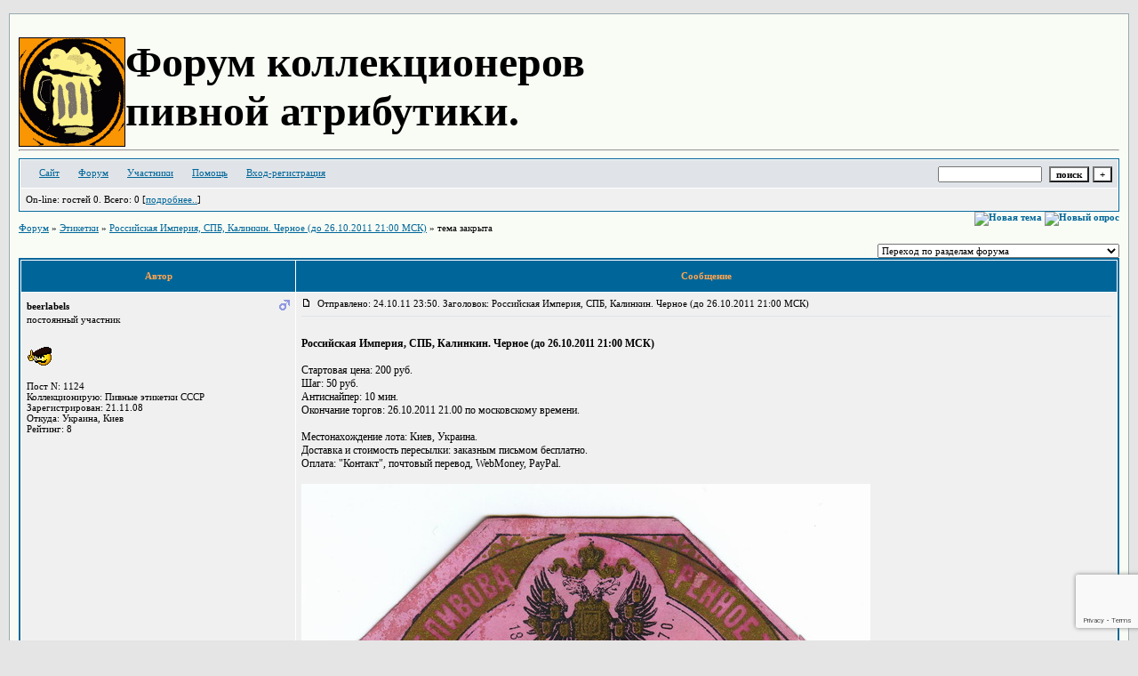

--- FILE ---
content_type: text/html; charset=windows-1251
request_url: http://nubo.borda.ru/?1-8-480-00000067-000-10001-0-1319651264
body_size: 8039
content:
<!DOCTYPE html><HTML><HEAD><TITLE>форум</TITLE><META http-equiv=Content-Type content="text/html; charset=windows-1251"><STYLE type=text/css>BODY{margin:10px;margin-top:15px;margin-bottom:10px;}td{font-family:Verdana;}.font1{font-size:12px;font-weight:400;}.font2{font-size:11px;font-weight:400;}.font3{font-size:11px;font-weight:700;}.font4{font-size:11px;font-weight:700;}.font5{font-size:11px;font-weight:700;COLOR:#ffa450;}.font6{font-size:11px;font-weight:700;}a:link{color:#006699;text-decoration:none;}a:visited{color:#5493b4;text-decoration:none;}a:hover{color: #dd6900;text-decoration:underline;}tr.font3{height:35px;}tr.font5{height:35px;}tr.font6{height:35px;}input,select,textarea{font-size:11px;font-family:Verdana;}textarea{width:100%;height:120;}input.sender{background-color:#ffffff;font-weight:700;border:1 outset rgb(0,0,0);}</STYLE><script type="text/javascript">   function bbcodeReplaceMore(){  /* Процедура исправления тега more */  	var a=document.getElementsByTagName('a');  	var b,s,p,div,pdiv,na;  	for(var j=0;j<a.length;j++){  		if(a[j].innerHTML.toLowerCase()=='<u>'+l[121].toLowerCase()+'</u>'){  			if(a[j].nextSibling.tagName=='BR' && a[j].nextSibling.nextSibling.tagName=='TABLE'){  				p=a[j].parentNode;  				b=a[j].nextSibling.nextSibling.childNodes[0].childNodes[0].childNodes[0];  				if(b.firstChild.tagName=='BR')b.removeChild(b.firstChild);  				if(b.lastChild.tagName=='BR')b.removeChild(b.lastChild);  				  				na=document.createElement('a');  				na.href="#";  				na.innerHTML=l[121];  				na.onclick=function(){  				 	var div=this.nextSibling;   				 	if(div.style.display==""){   				 		div.style.display="none";   				 	}else{   				 		div.style.display="";   				 	}   				 	return false;   				};  				na.className='tagmore';  				  				div=document.createElement('div');  				div.style.display='none';  				div.innerHTML=b.innerHTML;  				div.className='tagmore';  				  				pdiv=document.createElement('div');  				pdiv.appendChild(na);  				pdiv.appendChild(div);  				  				p.insertBefore(pdiv,a[j]);  				p.removeChild(pdiv.nextSibling);  				p.removeChild(pdiv.nextSibling);  				p.removeChild(pdiv.nextSibling);  			}  		}  	}  }  </script> </HEAD><BODY bgColor=#e5e5e5><table id='table-main' bgColor=#98aab1 cellSpacing=1 cellPadding=10 width=100% height=100% border=0><TR bgColor=#F8FCF5><TD valign=top><p><img src="http://nubo.ru/img/logo.gif" width="120" height="123" align="left"><font size="+4"><font face="Times New Roman"><b> Форум коллекционеров<br> пивной атрибутики.</b></font></font></p><p> </p><hr><meta id="viewport" name="viewport" content="width=device-width, user-scalable=yes, initial-scale=1.0, minimum-scale=1.0, maximum-scale=2.0" /><link rel='stylesheet' type='text/css' href='//forum24.ru/static/borda_2215235934.css?16' /><link rel='canonical' href='https://nubo.borda.ru/?1-8-480-00000067-000-10001-0-1319651264'/><script type="text/javascript">servertime=1768776438;</script><script type="text/javascript">var diz = new Array('http://www.jpe.ru/gif/1','#006699','#E0E4E8','#D0D8E0','#F0F0F0','#F7F7F7','#FFFFFF','#FFFFFF','#006699','#E0E4E8','','Пробует пиво','Пьет пиво','Любит пиво','Уважает пиво','Знает пиво','Дегустирует пиво','Разбирается в пиве','Пивной специалист','Пивной профессионал','Пивной эстет');</script><script src="/doc/n/nubo/lang0.js" type="text/javascript"></script><script src='https://www.google.com/recaptcha/api.js?render=6LcKVH8UAAAAAMqfA8WQ-bln-62wz1VsLXAEwndL'></script><FORM action="/" method=POST>
<TABLE id="header" bgColor="#006699" border=0 cellPadding=0 cellSpacing=1 width=100%><TR><TD><TABLE bgColor="#FFFFFF" border=0 cellPadding=6 cellSpacing=1 width=100%>
<TR><TD bgColor="#E0E4E8"><table width=100% border=0 cellPadding=0 cellSpacing=0><tr><td class=font2>

    <img align=absmiddle src="http://www.jpe.ru/gif/1/i0.gif" width=12 height=13>&#160;<a href="http://nubo.ru"><u>Сайт</u></a>&#160;
<img align=absmiddle src="http://www.jpe.ru/gif/1/i1.gif" width=12 height=13>&#160;<a href="/"><u>Форум</u></a>&#160; <img align=absmiddle src="http://www.jpe.ru/gif/1/i2.gif" width=12 height=13>&#160;<a href="/?13"><u>Участники</u></a>&#160;
<img align=absmiddle src="http://www.jpe.ru/gif/1/i3.gif" width=12 height=13>&#160;<a target=_blank href="/gif/img/help.htm"><u>Помощь</u></a>&#160;

        <img align=absmiddle src="http://www.jpe.ru/gif/1/i10.gif" width=12 height=13>&#160;<a href=javascript:tabviz('tabhid');><u>Вход-регистрация</u></a>&#160;

    </td><td align=right valign=top>

<table border=0 cellPadding=0 cellSpacing=0>
<tr><td align=right nowrap><input type=text name=chto size=17 maxlength=100 value="">
<input type=hidden name=work value=16>&#160;<INPUT class=sender type=Submit value="поиск">
<INPUT class=sender type=button value="+" onclick=javascript:trviz('search')></td></tr><tr style="position:absolute;visibility:hidden" id="search">
<td class=font2 nowrap align=right><input type=radio name=kakiskat value=1 checked style="border:0">фразу
<input type=radio name=kakiskat value=2 style="border:0">слово
<input type=radio name=kakiskat value=3 style="border:0">все слова
</td></tr>
</table>

    </td></tr></table></TD><TR><TD bgColor="#F0F0F0">

<table border=0 cellPadding=0 cellSpacing=0 width=100%><tr><td class=font2>On-line:


гостей&#160;0.&#160;Всего:&#160;0 [<a href="/?17"><u>подробнее..</u></a>]

</td>
</tr></table>
    </TD></TR>
    </TABLE></TD></TR></TABLE>
</FORM>
<FORM action="/" method=POST><INPUT type=hidden name=parol value=""><input type=hidden name=statisc value="">
<TABLE id="tabhid" style="position:absolute;visibility:hidden" bgColor="#006699" border=0 cellPadding=0 cellSpacing=1 width=80%><TR><TD>
<TABLE bgColor="#FFFFFF" border=0 cellPadding=6 cellSpacing=1 width=100%>
<TR class=font1 bgcolor="#F0F0F0"><TD width=50% nowrap>имя:&#160;
<input type=text name=nick size=10 maxlength=20 value="">&#160;&#160; пароль:&#160;
<input type=password name=pass size=10 maxlength=20>&#160;
<INPUT class=sender type=Submit value="OK"></TD><TD>
<input type=checkbox style="border:0" name=newreg id=newreg onclick="init_captcha();"> - <label for="newreg">зарегистрироваться, я новый участник</label><br>
<input type=checkbox style="border:0" name=zabilpass id=forgetpass> - <label for="forgetpass">я забыл пароль, прошу выслать на е-майл</label></TD>
<input type="hidden" class="token" name="token" value="">
</TR></TABLE></TD></TR></TABLE></FORM>


<div id='ad-head' style='text-align: center;'><!--<noindex>--><div class='stargate' style='max-height:300px; overflow:hidden;'><!-- Yandex.RTB R-A-515015-1 -->
<div id="yandex_rtb_R-A-515015-1"></div>
<script type="text/javascript">
    (function(w, d, n, s, t) {
        w[n] = w[n] || [];
        w[n].push(function() {
            Ya.Context.AdvManager.render({
                blockId: "R-A-515015-1",
                renderTo: "yandex_rtb_R-A-515015-1",
                async: true
            });
        });
        t = d.getElementsByTagName("script")[0];
        s = d.createElement("script");
        s.type = "text/javascript";
        s.src = "//an.yandex.ru/system/context.js";
        s.async = true;
        t.parentNode.insertBefore(s, t);
    })(this, this.document, "yandexContextAsyncCallbacks");
</script>
<script async src="https://cdn.digitalcaramel.com/caramel.js"></script>
<script>window.CaramelDomain = "borda.ru"</script></div><!--</noindex>--></div>


    

<TABLE id="navigator-table" cellPadding=0 cellSpacing=0 border=0 width=100%><TR><TD class=font2 valign=top rowspan=2><br>
    <A href="/"><u>Форум</u></A>
     » <a href="/?0-8-0"><u>Этикетки</u></a>

             » <A href="/?1-8-0-00000067-000-10001-0"><u>Российская Империя, СПБ, Калинкин. Черное (до 26.10.2011 21:00 МСК)</u></a>
    

     » тема закрыта

<BR><BR>


</TD><TD nowrap class=font4 align=right width=40%>
                                    <A href="/?2-8"><IMG src="http://www.jpe.ru/gif/1/nt.gif" border=0 alt="Новая тема"></A> <A href="/?3-8"><IMG src="http://www.jpe.ru/gif/1/pt.gif" border=0 alt="Новый опрос"></A>
                            </TD></TR><TR>
        <TD align=right>

    <br><form><select class="selform" OnChange="if(!document.getElementsByName('movealltem')[0].checked){top.location.href=this.options[this.selectedIndex].value}">
    	<option selected value="#">Переход по разделам форума</option>
            <option value="?0-0">О форуме</option>
            <option value="?0-1">Общие вопросы</option>
            <option value="?0-2">Обмен</option>
            <option value="?0-3">Коллекционирование этикеток</option>
            <option value="?0-4">Коллекционирование пробок</option>
            <option value="?0-5">Коллекционирование подставок</option>
            <option value="?0-6">Коллекционирование остальной пивной атрибутики</option>
            <option value="?0-9">Общие вопросы</option>
            <option value="?0-10">Подставки</option>
            <option value="?0-11">Пробки</option>
            <option value="?0-12">Стекло</option>
            <option value="?0-13">Остальная атрибутика</option>
            <option value="?0-14">Архив</option>
            <option value="?0-7">Всё остальное</option>
            <option value="?0-8">Этикетки</option>
        <option value="?0-20">Архив</option>
    </select>
    <div class=font2
             style="display:none"
        >перенос <input type=checkbox style="border:0" name="movealltem"></div>
    </form>

</TD></TR></TABLE>
<script>document.title='Российская Империя, СПБ, Калинкин. Черное (до 26.10.2011 21:00 МСК)';</script>	

	    <TABLE bgColor="#006699" align=center border=0 cellPadding=0 cellSpacing=2 width=100%><TR><TD><TABLE id="posts-table" align=center bgColor="#FFFFFF" border=0 cellPadding=6 cellSpacing=1 width=100%><TR align=center class=font5 bgColor="#006699"><TD width=25%>Автор</TD><TD width=75%>Сообщение</TD></TR>


<TR bgColor="#F0F0F0"><TD valign=top><table class="user-table" border=0 cellPadding=0 cellSpacing=0 width=100%><tr><td>
<div class=font3>
	<b>beerlabels</b>
</div></td><td align=right>
    <img src="//forum24.ru/gif/img/pol1.gif">
</td></tr><tr><td colspan=2 valign=top><div class=font2>постоянный участник<br>
<IMG src="http://www.jpe.ru/gif/1/s10.gif" alt="">
<br>
            <br><img src="//nubo.borda.ru/avr/n/nubo/avatar/beerlabels.gif"><br>
    <br></div></td></tr><tr><td colspan=2 valign=bottom class=font2>
            Пост N: 1124<br>
                Коллекционирую: Пивные этикетки СССР<br>
                Зарегистрирован: 21.11.08<br>
                Откуда: Украина, Киев<br>
                Рейтинг:
                8
                <br>

        <TABLE id="0001" style="position:absolute;visibility:hidden;z-index:200;" width=200 bgColor="#FFFFFF" border=0 cellPadding=6 cellSpacing=1 width=100%>
        	<TR bgColor="#F0F0F0"><TD vAlign=top class=font2>
        		<FORM action="/" target=gw method=POST onSubmit=javascript:reytopen("000","");>
        			<INPUT type=Hidden name=work value=36><INPUT type=Hidden name=razdel value="beerlabels">
        			<INPUT type=Hidden name=adresat value="beerlabels"><input type=hidden name=ballr value='plus'>плюс почему Вы так решили:
        			<br><textarea rows=5 cols=20 name=pochemu style="width:100%;height:40;"></textarea>
        			<br><input type=submit value="Оценить"><input type=checkbox name=podpis style="border:0" checked> - подписаться
        		</form>
        	</td></tr>
        </table>
        <TABLE id="0002" style="position:absolute;visibility:hidden;z-index:200;" width=200 bgColor="#FFFFFF" border=0 cellPadding=6 cellSpacing=1 width=100%>
        	<TR bgColor="#F0F0F0"><TD vAlign=top class=font2>
        		<FORM action="/" target=gw method=POST onSubmit=javascript:reytopen("000","");>
        			<INPUT type=Hidden name=work value=36><INPUT type=Hidden name=razdel value="beerlabels">
        			<INPUT type=Hidden name=adresat value="beerlabels">
        			<input type=hidden name=ballr value='minus'>минуспочему Вы так решили:
        			<br><textarea rows=5 cols=20 name=pochemu style="width:100%;height:40;"></textarea>
        			<br><input type=submit value="Оценить"><input type=checkbox name=podpis style="border:0" checked> - подписаться
        		</form>
        	</td></tr>
        </table>
            
            

</td></tr></table></TD><TD vAlign=top><div class=font2>
	<a href="/?1-8-480-00000067-000-10001-0#000" name="000">
<IMG src="//forum24.ru/gif/img/p.gif" border=0 width=12 height=9 alt="ссылка на сообщение">
	</a>
&#160;Отправлено: 24.10.11 23:50. Заголовок: Российская Империя, СПБ, Калинкин. Черное (до 26.10.2011 21:00 МСК)
</div><hr size=1 color="#E0E4E8"><div class=font1><BR><b>Российская Империя, СПБ, Калинкин. Черное (до 26.10.2011 21:00 МСК)</b>  <BR>  <BR> Стартовая цена: 200 руб.  <BR> Шаг: 50 руб.  <BR> Антиснайпер: 10 мин.  <BR> Окончание торгов: 26.10.2011 21.00 по московскому времени. <BR>  <BR> Местонахождение лота: Киев, Украина. <BR> Доставка и стоимость пересылки: заказным письмом бесплатно. <BR> Оплата: &#34;Контакт&#34;, почтовый перевод, WebMoney, PayPal. <BR>  <BR> <img border=0 src="http://beerlabels.narod.ru/Old_Labels/101.jpg"> <BR>  <BR>  <BR>  <BR>  <BR> <BR><BR></div>
<FORM action="/" method=POST target=gw><table width=100% cellPadding=0 cellSpacing=0 border=0><tr class=font2 valign=bottom><td><i></i></td><td align=right>

<a href=#msgid_t alt="" title="">Спасибо:&#160;0</a>&#160;<INPUT type=Hidden name=work value=42><INPUT type=Hidden name=razdel value="8"><INPUT type=Hidden name=msgid value="000"><INPUT type=Hidden name=filenumber value="00000067"><INPUT type=Hidden name=addspasibofromuser value="">
</td></tr></form></table>
</td></tr><tr bgColor="#F0F0F0"><td><a href=javascript:window.scroll(0,0);><IMG src="//forum24.ru/gif/img/pg.gif" width=33 height=11 border=0></a></td><td>


<A target=_blank href="/?32-beerlabels"><IMG src="http://www.jpe.ru/gif/1/pr.gif" border=0 alt="Профиль"></A>
</TD></TR>

    <TR class=font1><TD colspan=2 bgcolor="#E0E4E8" align=center>
            Ответов - 6
                                         [<a href="/?1-8-480-00000067-000-0-1"><u>только новые</u></a>]
                </TD></TR>
<TR><TD colspan=2 bgcolor="#E0E4E8" align=center class=font2><div class=font2><!--<noindex>--><div class='stargate' style='max-height:300px; overflow:hidden;'><!-- Yandex.RTB R-A-292552-3 -->
<div id="yandex_rtb_R-A-292552-3"></div>
</div><!--</noindex>--></div><br><br></TD></TR>		

	

<TR bgColor="#D0D8E0"><TD valign=top><table class="user-table" border=0 cellPadding=0 cellSpacing=0 width=100%><tr><td>
<div class=font3>
	<b>томич</b>
</div></td><td align=right>
    <img src="//forum24.ru/gif/img/pol1.gif">
</td></tr><tr><td colspan=2 valign=top><div class=font2>постоянный участник<br>
<IMG src="http://www.jpe.ru/gif/1/s3.gif" alt="">
<br>
    <br></div></td></tr><tr><td colspan=2 valign=bottom class=font2>
            Пост N: 143<br>
                    Зарегистрирован: 27.12.05<br>
                Откуда: Россия, Томск<br>
                Рейтинг:
                2
                <br>

        <TABLE id="000.0011" style="position:absolute;visibility:hidden;z-index:200;" width=200 bgColor="#FFFFFF" border=0 cellPadding=6 cellSpacing=1 width=100%>
        	<TR bgColor="#F0F0F0"><TD vAlign=top class=font2>
        		<FORM action="/" target=gw method=POST onSubmit=javascript:reytopen("000.001","");>
        			<INPUT type=Hidden name=work value=36><INPUT type=Hidden name=razdel value="tomiz">
        			<INPUT type=Hidden name=adresat value="tomiz"><input type=hidden name=ballr value='plus'>плюс почему Вы так решили:
        			<br><textarea rows=5 cols=20 name=pochemu style="width:100%;height:40;"></textarea>
        			<br><input type=submit value="Оценить"><input type=checkbox name=podpis style="border:0" checked> - подписаться
        		</form>
        	</td></tr>
        </table>
        <TABLE id="000.0012" style="position:absolute;visibility:hidden;z-index:200;" width=200 bgColor="#FFFFFF" border=0 cellPadding=6 cellSpacing=1 width=100%>
        	<TR bgColor="#F0F0F0"><TD vAlign=top class=font2>
        		<FORM action="/" target=gw method=POST onSubmit=javascript:reytopen("000.001","");>
        			<INPUT type=Hidden name=work value=36><INPUT type=Hidden name=razdel value="tomiz">
        			<INPUT type=Hidden name=adresat value="tomiz">
        			<input type=hidden name=ballr value='minus'>минуспочему Вы так решили:
        			<br><textarea rows=5 cols=20 name=pochemu style="width:100%;height:40;"></textarea>
        			<br><input type=submit value="Оценить"><input type=checkbox name=podpis style="border:0" checked> - подписаться
        		</form>
        	</td></tr>
        </table>
            
            

</td></tr></table></TD><TD vAlign=top><div class=font2>
	<a href="/?1-8-480-00000067-000-10001-0#000.001" name="000.001">
<IMG src="//forum24.ru/gif/img/p.gif" border=0 width=12 height=9 alt="ссылка на сообщение">
	</a>
&#160;Отправлено: 25.10.11 06:46. Заголовок: 200..
</div><hr size=1 color="#E0E4E8"><div class=font1><BR>200<BR><BR></div>
<FORM action="/" method=POST target=gw><table width=100% cellPadding=0 cellSpacing=0 border=0><tr class=font2 valign=bottom><td><i>Томич</i></td><td align=right>

<a href=#msgid_t alt="" title="">Спасибо:&#160;0</a>&#160;<INPUT type=Hidden name=work value=42><INPUT type=Hidden name=razdel value="8"><INPUT type=Hidden name=msgid value="000.001"><INPUT type=Hidden name=filenumber value="00000067"><INPUT type=Hidden name=addspasibofromuser value="">
</td></tr></form></table>
</td></tr><tr bgColor="#D0D8E0"><td><a href=javascript:window.scroll(0,0);><IMG src="//forum24.ru/gif/img/pg.gif" width=33 height=11 border=0></a></td><td>


<A target=_blank href="/?32-tomiz"><IMG src="http://www.jpe.ru/gif/1/pr.gif" border=0 alt="Профиль"></A>
</TD></TR>

		

	

<TR bgColor="#E0E4E8"><TD valign=top><table class="user-table" border=0 cellPadding=0 cellSpacing=0 width=100%><tr><td>
<div class=font3>
	<b>Валера</b>
</div></td><td align=right>
</td></tr><tr><td colspan=2 valign=top><div class=font2>постоянный участник<br>
<IMG src="http://www.jpe.ru/gif/1/s1.gif" alt="">
<br>
    <br></div></td></tr><tr><td colspan=2 valign=bottom class=font2>
            Пост N: 47<br>
                    Зарегистрирован: 20.03.06<br>
                    Рейтинг:
                2
                <br>

        <TABLE id="0011" style="position:absolute;visibility:hidden;z-index:200;" width=200 bgColor="#FFFFFF" border=0 cellPadding=6 cellSpacing=1 width=100%>
        	<TR bgColor="#F0F0F0"><TD vAlign=top class=font2>
        		<FORM action="/" target=gw method=POST onSubmit=javascript:reytopen("001","");>
        			<INPUT type=Hidden name=work value=36><INPUT type=Hidden name=razdel value="balepa">
        			<INPUT type=Hidden name=adresat value="balepa"><input type=hidden name=ballr value='plus'>плюс почему Вы так решили:
        			<br><textarea rows=5 cols=20 name=pochemu style="width:100%;height:40;"></textarea>
        			<br><input type=submit value="Оценить"><input type=checkbox name=podpis style="border:0" checked> - подписаться
        		</form>
        	</td></tr>
        </table>
        <TABLE id="0012" style="position:absolute;visibility:hidden;z-index:200;" width=200 bgColor="#FFFFFF" border=0 cellPadding=6 cellSpacing=1 width=100%>
        	<TR bgColor="#F0F0F0"><TD vAlign=top class=font2>
        		<FORM action="/" target=gw method=POST onSubmit=javascript:reytopen("001","");>
        			<INPUT type=Hidden name=work value=36><INPUT type=Hidden name=razdel value="balepa">
        			<INPUT type=Hidden name=adresat value="balepa">
        			<input type=hidden name=ballr value='minus'>минуспочему Вы так решили:
        			<br><textarea rows=5 cols=20 name=pochemu style="width:100%;height:40;"></textarea>
        			<br><input type=submit value="Оценить"><input type=checkbox name=podpis style="border:0" checked> - подписаться
        		</form>
        	</td></tr>
        </table>
            
            

</td></tr></table></TD><TD vAlign=top><div class=font2>
	<a href="/?1-8-480-00000067-000-10001-0#001" name="001">
<IMG src="//forum24.ru/gif/img/p.gif" border=0 width=12 height=9 alt="ссылка на сообщение">
	</a>
&#160;Отправлено: 25.10.11 08:49. Заголовок: 250..
</div><hr size=1 color="#E0E4E8"><div class=font1><BR>250<BR><BR></div>
<FORM action="/" method=POST target=gw><table width=100% cellPadding=0 cellSpacing=0 border=0><tr class=font2 valign=bottom><td><i></i></td><td align=right>

<a href=#msgid_t alt="" title="">Спасибо:&#160;0</a>&#160;<INPUT type=Hidden name=work value=42><INPUT type=Hidden name=razdel value="8"><INPUT type=Hidden name=msgid value="001"><INPUT type=Hidden name=filenumber value="00000067"><INPUT type=Hidden name=addspasibofromuser value="">
</td></tr></form></table>
</td></tr><tr bgColor="#E0E4E8"><td><a href=javascript:window.scroll(0,0);><IMG src="//forum24.ru/gif/img/pg.gif" width=33 height=11 border=0></a></td><td>


<A target=_blank href="/?32-balepa"><IMG src="http://www.jpe.ru/gif/1/pr.gif" border=0 alt="Профиль"></A>
</TD></TR>

		

	

<TR bgColor="#D0D8E0"><TD valign=top><table class="user-table" border=0 cellPadding=0 cellSpacing=0 width=100%><tr><td>
<div class=font3>
	<b>Сибиряк</b>
</div></td><td align=right>
    <img src="//forum24.ru/gif/img/pol1.gif">
</td></tr><tr><td colspan=2 valign=top><div class=font2>постоянный участник<br>
<IMG src="http://www.jpe.ru/gif/1/s2.gif" alt="">
<br>
    <br></div></td></tr><tr><td colspan=2 valign=bottom class=font2>
            Пост N: 112<br>
                    Зарегистрирован: 30.12.05<br>
                    Рейтинг:
                4
                <br>

        <TABLE id="0021" style="position:absolute;visibility:hidden;z-index:200;" width=200 bgColor="#FFFFFF" border=0 cellPadding=6 cellSpacing=1 width=100%>
        	<TR bgColor="#F0F0F0"><TD vAlign=top class=font2>
        		<FORM action="/" target=gw method=POST onSubmit=javascript:reytopen("002","");>
        			<INPUT type=Hidden name=work value=36><INPUT type=Hidden name=razdel value="cidipjk">
        			<INPUT type=Hidden name=adresat value="cidipjk"><input type=hidden name=ballr value='plus'>плюс почему Вы так решили:
        			<br><textarea rows=5 cols=20 name=pochemu style="width:100%;height:40;"></textarea>
        			<br><input type=submit value="Оценить"><input type=checkbox name=podpis style="border:0" checked> - подписаться
        		</form>
        	</td></tr>
        </table>
        <TABLE id="0022" style="position:absolute;visibility:hidden;z-index:200;" width=200 bgColor="#FFFFFF" border=0 cellPadding=6 cellSpacing=1 width=100%>
        	<TR bgColor="#F0F0F0"><TD vAlign=top class=font2>
        		<FORM action="/" target=gw method=POST onSubmit=javascript:reytopen("002","");>
        			<INPUT type=Hidden name=work value=36><INPUT type=Hidden name=razdel value="cidipjk">
        			<INPUT type=Hidden name=adresat value="cidipjk">
        			<input type=hidden name=ballr value='minus'>минуспочему Вы так решили:
        			<br><textarea rows=5 cols=20 name=pochemu style="width:100%;height:40;"></textarea>
        			<br><input type=submit value="Оценить"><input type=checkbox name=podpis style="border:0" checked> - подписаться
        		</form>
        	</td></tr>
        </table>
            
            

</td></tr></table></TD><TD vAlign=top><div class=font2>
	<a href="/?1-8-480-00000067-000-10001-0#002" name="002">
<IMG src="//forum24.ru/gif/img/p.gif" border=0 width=12 height=9 alt="ссылка на сообщение">
	</a>
&#160;Отправлено: 26.10.11 06:38. Заголовок: 300..
</div><hr size=1 color="#E0E4E8"><div class=font1><BR>300<BR><BR></div>
<FORM action="/" method=POST target=gw><table width=100% cellPadding=0 cellSpacing=0 border=0><tr class=font2 valign=bottom><td><i></i></td><td align=right>

<a href=#msgid_t alt="" title="">Спасибо:&#160;0</a>&#160;<INPUT type=Hidden name=work value=42><INPUT type=Hidden name=razdel value="8"><INPUT type=Hidden name=msgid value="002"><INPUT type=Hidden name=filenumber value="00000067"><INPUT type=Hidden name=addspasibofromuser value="">
</td></tr></form></table>
</td></tr><tr bgColor="#D0D8E0"><td><a href=javascript:window.scroll(0,0);><IMG src="//forum24.ru/gif/img/pg.gif" width=33 height=11 border=0></a></td><td>


<A target=_blank href="/?32-cidipjk"><IMG src="http://www.jpe.ru/gif/1/pr.gif" border=0 alt="Профиль"></A>
</TD></TR>

		

	

<TR bgColor="#E0E4E8"><TD valign=top><table class="user-table" border=0 cellPadding=0 cellSpacing=0 width=100%><tr><td>
<div class=font3>
	<b>beerlabels</b>
</div></td><td align=right>
    <img src="//forum24.ru/gif/img/pol1.gif">
</td></tr><tr><td colspan=2 valign=top><div class=font2>постоянный участник<br>
<IMG src="http://www.jpe.ru/gif/1/s10.gif" alt="">
<br>
            <br><img src="//nubo.borda.ru/avr/n/nubo/avatar/beerlabels.gif"><br>
    <br></div></td></tr><tr><td colspan=2 valign=bottom class=font2>
            Пост N: 1132<br>
                Коллекционирую: Пивные этикетки СССР<br>
                Зарегистрирован: 21.11.08<br>
                Откуда: Украина, Киев<br>
                Рейтинг:
                8
                <br>

        <TABLE id="0031" style="position:absolute;visibility:hidden;z-index:200;" width=200 bgColor="#FFFFFF" border=0 cellPadding=6 cellSpacing=1 width=100%>
        	<TR bgColor="#F0F0F0"><TD vAlign=top class=font2>
        		<FORM action="/" target=gw method=POST onSubmit=javascript:reytopen("003","");>
        			<INPUT type=Hidden name=work value=36><INPUT type=Hidden name=razdel value="beerlabels">
        			<INPUT type=Hidden name=adresat value="beerlabels"><input type=hidden name=ballr value='plus'>плюс почему Вы так решили:
        			<br><textarea rows=5 cols=20 name=pochemu style="width:100%;height:40;"></textarea>
        			<br><input type=submit value="Оценить"><input type=checkbox name=podpis style="border:0" checked> - подписаться
        		</form>
        	</td></tr>
        </table>
        <TABLE id="0032" style="position:absolute;visibility:hidden;z-index:200;" width=200 bgColor="#FFFFFF" border=0 cellPadding=6 cellSpacing=1 width=100%>
        	<TR bgColor="#F0F0F0"><TD vAlign=top class=font2>
        		<FORM action="/" target=gw method=POST onSubmit=javascript:reytopen("003","");>
        			<INPUT type=Hidden name=work value=36><INPUT type=Hidden name=razdel value="beerlabels">
        			<INPUT type=Hidden name=adresat value="beerlabels">
        			<input type=hidden name=ballr value='minus'>минуспочему Вы так решили:
        			<br><textarea rows=5 cols=20 name=pochemu style="width:100%;height:40;"></textarea>
        			<br><input type=submit value="Оценить"><input type=checkbox name=podpis style="border:0" checked> - подписаться
        		</form>
        	</td></tr>
        </table>
            
            

</td></tr></table></TD><TD vAlign=top><div class=font2>
	<a href="/?1-8-480-00000067-000-10001-0#003" name="003">
<IMG src="//forum24.ru/gif/img/p.gif" border=0 width=12 height=9 alt="ссылка на сообщение">
	</a>
&#160;Отправлено: 26.10.11 19:12. Заголовок: Сегодня в 21:00 окон..
</div><hr size=1 color="#E0E4E8"><div class=font1><BR>Сегодня в 21:00 окончание торгов. <BR> <BR><BR></div>
<FORM action="/" method=POST target=gw><table width=100% cellPadding=0 cellSpacing=0 border=0><tr class=font2 valign=bottom><td><i></i></td><td align=right>

<a href=#msgid_t alt="" title="">Спасибо:&#160;0</a>&#160;<INPUT type=Hidden name=work value=42><INPUT type=Hidden name=razdel value="8"><INPUT type=Hidden name=msgid value="003"><INPUT type=Hidden name=filenumber value="00000067"><INPUT type=Hidden name=addspasibofromuser value="">
</td></tr></form></table>
</td></tr><tr bgColor="#E0E4E8"><td><a href=javascript:window.scroll(0,0);><IMG src="//forum24.ru/gif/img/pg.gif" width=33 height=11 border=0></a></td><td>


<A target=_blank href="/?32-beerlabels"><IMG src="http://www.jpe.ru/gif/1/pr.gif" border=0 alt="Профиль"></A>
</TD></TR>

		

	

<TR bgColor="#D0D8E0"><TD valign=top><table class="user-table" border=0 cellPadding=0 cellSpacing=0 width=100%><tr><td>
<div class=font3>
	<b>Tommy Hilfiger</b>
</div></td><td align=right>
    <img src="//forum24.ru/gif/img/pol1.gif">
</td></tr><tr><td colspan=2 valign=top><div class=font2>постоянный участник<br>
<IMG src="http://www.jpe.ru/gif/1/s1.gif" alt="">
<br>
    <br></div></td></tr><tr><td colspan=2 valign=bottom class=font2>
            Пост N: 15<br>
                    Зарегистрирован: 21.02.10<br>
                Откуда: Україна, Кременчуг-Полтава-Харьков-Киев<br>
                Рейтинг:
                1
                <br>

        <TABLE id="0041" style="position:absolute;visibility:hidden;z-index:200;" width=200 bgColor="#FFFFFF" border=0 cellPadding=6 cellSpacing=1 width=100%>
        	<TR bgColor="#F0F0F0"><TD vAlign=top class=font2>
        		<FORM action="/" target=gw method=POST onSubmit=javascript:reytopen("004","");>
        			<INPUT type=Hidden name=work value=36><INPUT type=Hidden name=razdel value="tommyhilfiger">
        			<INPUT type=Hidden name=adresat value="tommyhilfiger"><input type=hidden name=ballr value='plus'>плюс почему Вы так решили:
        			<br><textarea rows=5 cols=20 name=pochemu style="width:100%;height:40;"></textarea>
        			<br><input type=submit value="Оценить"><input type=checkbox name=podpis style="border:0" checked> - подписаться
        		</form>
        	</td></tr>
        </table>
        <TABLE id="0042" style="position:absolute;visibility:hidden;z-index:200;" width=200 bgColor="#FFFFFF" border=0 cellPadding=6 cellSpacing=1 width=100%>
        	<TR bgColor="#F0F0F0"><TD vAlign=top class=font2>
        		<FORM action="/" target=gw method=POST onSubmit=javascript:reytopen("004","");>
        			<INPUT type=Hidden name=work value=36><INPUT type=Hidden name=razdel value="tommyhilfiger">
        			<INPUT type=Hidden name=adresat value="tommyhilfiger">
        			<input type=hidden name=ballr value='minus'>минуспочему Вы так решили:
        			<br><textarea rows=5 cols=20 name=pochemu style="width:100%;height:40;"></textarea>
        			<br><input type=submit value="Оценить"><input type=checkbox name=podpis style="border:0" checked> - подписаться
        		</form>
        	</td></tr>
        </table>
            
            

</td></tr></table></TD><TD vAlign=top><div class=font2>
	<a href="/?1-8-480-00000067-000-10001-0#004" name="004">
<IMG src="//forum24.ru/gif/img/p.gif" border=0 width=12 height=9 alt="ссылка на сообщение">
	</a>
&#160;Отправлено: 26.10.11 19:53. Заголовок: 400..
</div><hr size=1 color="#E0E4E8"><div class=font1><BR>400<BR><BR></div>
<FORM action="/" method=POST target=gw><table width=100% cellPadding=0 cellSpacing=0 border=0><tr class=font2 valign=bottom><td><i></i></td><td align=right>

<a href=#msgid_t alt="" title="">Спасибо:&#160;0</a>&#160;<INPUT type=Hidden name=work value=42><INPUT type=Hidden name=razdel value="8"><INPUT type=Hidden name=msgid value="004"><INPUT type=Hidden name=filenumber value="00000067"><INPUT type=Hidden name=addspasibofromuser value="">
</td></tr></form></table>
</td></tr><tr bgColor="#D0D8E0"><td><a href=javascript:window.scroll(0,0);><IMG src="//forum24.ru/gif/img/pg.gif" width=33 height=11 border=0></a></td><td>


<A target=_blank href="/?32-tommyhilfiger"><IMG src="http://www.jpe.ru/gif/1/pr.gif" border=0 alt="Профиль"></A>
</TD></TR>

		

	

<TR bgColor="#E0E4E8"><TD valign=top><table class="user-table" border=0 cellPadding=0 cellSpacing=0 width=100%><tr><td>
<div class=font3>
	<b>beerlabels</b>
</div></td><td align=right>
    <img src="//forum24.ru/gif/img/pol1.gif">
</td></tr><tr><td colspan=2 valign=top><div class=font2>постоянный участник<br>
<IMG src="http://www.jpe.ru/gif/1/s10.gif" alt="">
<br>
            <br><img src="//nubo.borda.ru/avr/n/nubo/avatar/beerlabels.gif"><br>
    <br></div></td></tr><tr><td colspan=2 valign=bottom class=font2>
            Пост N: 1135<br>
                Коллекционирую: Пивные этикетки СССР<br>
                Зарегистрирован: 21.11.08<br>
                Откуда: Украина, Киев<br>
                Рейтинг:
                8
                <br>

        <TABLE id="004.0011" style="position:absolute;visibility:hidden;z-index:200;" width=200 bgColor="#FFFFFF" border=0 cellPadding=6 cellSpacing=1 width=100%>
        	<TR bgColor="#F0F0F0"><TD vAlign=top class=font2>
        		<FORM action="/" target=gw method=POST onSubmit=javascript:reytopen("004.001","");>
        			<INPUT type=Hidden name=work value=36><INPUT type=Hidden name=razdel value="beerlabels">
        			<INPUT type=Hidden name=adresat value="beerlabels"><input type=hidden name=ballr value='plus'>плюс почему Вы так решили:
        			<br><textarea rows=5 cols=20 name=pochemu style="width:100%;height:40;"></textarea>
        			<br><input type=submit value="Оценить"><input type=checkbox name=podpis style="border:0" checked> - подписаться
        		</form>
        	</td></tr>
        </table>
        <TABLE id="004.0012" style="position:absolute;visibility:hidden;z-index:200;" width=200 bgColor="#FFFFFF" border=0 cellPadding=6 cellSpacing=1 width=100%>
        	<TR bgColor="#F0F0F0"><TD vAlign=top class=font2>
        		<FORM action="/" target=gw method=POST onSubmit=javascript:reytopen("004.001","");>
        			<INPUT type=Hidden name=work value=36><INPUT type=Hidden name=razdel value="beerlabels">
        			<INPUT type=Hidden name=adresat value="beerlabels">
        			<input type=hidden name=ballr value='minus'>минуспочему Вы так решили:
        			<br><textarea rows=5 cols=20 name=pochemu style="width:100%;height:40;"></textarea>
        			<br><input type=submit value="Оценить"><input type=checkbox name=podpis style="border:0" checked> - подписаться
        		</form>
        	</td></tr>
        </table>
            
            

</td></tr></table></TD><TD vAlign=top><div class=font2>
	<a href="/?1-8-480-00000067-000-10001-0#004.001" name="004.001">
<IMG src="//forum24.ru/gif/img/p.gif" border=0 width=12 height=9 alt="ссылка на сообщение">
	</a>
&#160;Отправлено: 26.10.11 20:47. Заголовок: Tommy Hilfiger, позд..
</div><hr size=1 color="#E0E4E8"><div class=font1><BR><b>Tommy Hilfiger</b>, поздравляю. <BR> Спасибо! <BR><BR></div>
<FORM action="/" method=POST target=gw><table width=100% cellPadding=0 cellSpacing=0 border=0><tr class=font2 valign=bottom><td><i></i></td><td align=right>

<a href=#msgid_t alt="" title="">Спасибо:&#160;0</a>&#160;<INPUT type=Hidden name=work value=42><INPUT type=Hidden name=razdel value="8"><INPUT type=Hidden name=msgid value="004.001"><INPUT type=Hidden name=filenumber value="00000067"><INPUT type=Hidden name=addspasibofromuser value="">
</td></tr></form></table>
</td></tr><tr bgColor="#E0E4E8"><td><a href=javascript:window.scroll(0,0);><IMG src="//forum24.ru/gif/img/pg.gif" width=33 height=11 border=0></a></td><td>


<A target=_blank href="/?32-beerlabels"><IMG src="http://www.jpe.ru/gif/1/pr.gif" border=0 alt="Профиль"></A>
</TD></TR>

<tr><td colspan='2'><div class='font2' style='text-align: center;'></div></td></tr>


            </TABLE></TD></TR></TABLE>

    
<TABLE id="navigator-table" cellPadding=0 cellSpacing=0 border=0 width=100%><TR><TD class=font2 valign=top><br>
    <A href="/"><u>Форум</u></A>
     » <a href="/?0-8-0"><u>Этикетки</u></a>

             » <A href="/?1-8-0-00000067-000-10001-0"><u>Российская Империя, СПБ, Калинкин. Черное (до 26.10.2011 21:00 МСК)</u></a>
    

     » тема закрыта

<BR><BR>


</TD><TD nowrap class=font4 align=right width=40%>

    <br><form><select class="selform" OnChange="if(!document.getElementsByName('movealltem')[0].checked){top.location.href=this.options[this.selectedIndex].value}">
    	<option selected value="#">Переход по разделам форума</option>
            <option value="?0-0">О форуме</option>
            <option value="?0-1">Общие вопросы</option>
            <option value="?0-2">Обмен</option>
            <option value="?0-3">Коллекционирование этикеток</option>
            <option value="?0-4">Коллекционирование пробок</option>
            <option value="?0-5">Коллекционирование подставок</option>
            <option value="?0-6">Коллекционирование остальной пивной атрибутики</option>
            <option value="?0-9">Общие вопросы</option>
            <option value="?0-10">Подставки</option>
            <option value="?0-11">Пробки</option>
            <option value="?0-12">Стекло</option>
            <option value="?0-13">Остальная атрибутика</option>
            <option value="?0-14">Архив</option>
            <option value="?0-7">Всё остальное</option>
            <option value="?0-8">Этикетки</option>
        <option value="?0-20">Архив</option>
    </select>
    <div class=font2
             style="display:none"
        >перенос <input type=checkbox style="border:0" name="movealltem"></div>
    </form>

</TD></TR></TABLE>

<TABLE bgColor="#006699" border=0 cellPadding=0 cellSpacing=1 width=100%><TR><TD><TABLE bgColor="#D0D8E0" border=0 cellPadding=4 cellSpacing=0 width=100%><tr><td class="font2">

	Тему читают:

		        <a target=_blank href="/?32-"><u></u></a>
	</TD></TR></TABLE></TD></TR></TABLE>
    
    <TABLE align=center border=0 cellPadding=0 cellSpacing=1 width=100%>
        <TR class=font2 valign=top><TD>
                        <img src="//forum24.ru/gif/img/pg1.gif" align=absmiddle width=33 height=11> - участник сейчас на форуме<br><img src="//forum24.ru/gif/img/pg.gif" align=absmiddle width=33 height=11> - участник вне форума
                </TD><TD align=right>Все&#160;даты&#160;в&#160;формате&#160;GMT&#160;
    <b>3</b>&#160;час.&#160;Хитов&#160;сегодня:&#160;<B>0</B><BR>

    Права: смайлы да, картинки да, шрифты  нет, голосования нет
    <br>
    аватары да, автозамена ссылок вкл, премодерация вкл, правка нет
    </TD></TR></TABLE><br>
<!--<noindex>--><div class='stargate' style='max-height:300px; overflow:hidden;'><!-- Yandex.RTB R-A-515015-5 -->
<div id="yandex_rtb_R-A-515015-5"></div>
<script type="text/javascript">
    (function(w, d, n, s, t) {
        w[n] = w[n] || [];
        w[n].push(function() {
            Ya.Context.AdvManager.render({
                blockId: "R-A-515015-5",
                renderTo: "yandex_rtb_R-A-515015-5",
                async: true
            });
        });
        t = d.getElementsByTagName("script")[0];
        s = d.createElement("script");
        s.type = "text/javascript";
        s.src = "//an.yandex.ru/system/context.js";
        s.async = true;
        t.parentNode.insertBefore(s, t);
    })(this, this.document, "yandexContextAsyncCallbacks");
</script></div><!--</noindex>--><br><br><!-- AD footer <noindex>--><script type="text/javascript">
    (function(w, d, n, s, t) {
        w[n] = w[n] || [];
        w[n].push(function() {
            Ya.Context.AdvManager.render({
                blockId: "R-A-292552-3",
                renderTo: "yandex_rtb_R-A-292552-3",
                async: true
            });
        });
        t = d.getElementsByTagName("script")[0];
        s = d.createElement("script");
        s.type = "text/javascript";
        s.src = "//an.yandex.ru/system/context.js";
        s.async = true;
        t.parentNode.insertBefore(s, t);
    })(this, this.document, "yandexContextAsyncCallbacks");
</script><!--</noindex>--><div class=font2 align=center><a target=_blank href="https://borda.ru"><u>Создай свой форум на сервисе Borda.ru</u></a><iframe name=gw width=0 height=0 style='display:none'></iframe><br><a target=_blank href="http://wap.nubo.borda.ru/?1-8-480-00000067-000-10001-0-1319651264"><u>Текстовая версия</u></a><br><br></div><script type="text/javascript" >
   (function(m,e,t,r,i,k,a){m[i]=m[i]||function(){(m[i].a=m[i].a||[]).push(arguments)};
   m[i].l=1*new Date();k=e.createElement(t),a=e.getElementsByTagName(t)[0],k.async=1,k.src=r,a.parentNode.insertBefore(k,a)})
   (window, document, "script", "https://mc.yandex.ru/metrika/tag.js", "ym");

   ym(50057767, "init", {
        id:50057767,
        clickmap:true,
        trackLinks:true,
        accurateTrackBounce:true
   });
</script>
<noscript><div><img src="https://mc.yandex.ru/watch/50057767" style="position:absolute; left:-9999px;" alt="" /></div></noscript>
<script src="//forum24.ru/static/borda_987548684.js?16?v=16" type="text/javascript"></script><div class=font1><p><a href="http://nubo.borda.ru/?0-20">Архив Форума</a><br><a href="http://pivo.borda.ru/">Форум любителей пива и коллекционеров пивной атрибутики</a><br><a href="http://beerum.ru">Форум коллекционеров пивной атрибутики на beerum.ru</a><br><a href="http://forum.probki.org">Форум коллекционеров кронен-пробок</a><br><a href="http://beercans.forum24.ru">Форум коллекционеров пивных банок</a><br>Вернуться на сайт <a href="http://nubo.ru">nuBO.ru</a></p><p><b>Форум коллекционеров пивной атрибутики</b></p></TD></TR></TABLE><script type="text/javascript">   if(work=='1')bbcodeReplaceMore(); </script><script> // Запрет смены дизайна и языкаe=document.getElementsByTagName("TD");for(n=e.length-1;n>-1;n--){if(e[n].innerHTML==l[311]+':') { e[n].parentNode.parentNode.removeChild(e[n].parentNode); }if(e[n].innerHTML==l[319]+':') { e[n].parentNode.parentNode.removeChild(e[n].parentNode); }if(e[n].innerHTML==l[418]+':') { e[n].parentNode.parentNode.removeChild(e[n].parentNode); }}</script> <script>function plusAuthor(){tpochemu=document.getElementsByTagName('textarea');for(n=0;n<tpochemu.length;n++){if(tpochemu[n].name.toLowerCase()=="pochemu"){tpochemu[n].value+=" (от "+nick+")";}}}if(!((work!='1')&&(work!='32'))){isubmit = document.getElementsByTagName('INPUT');for (j=0;j<isubmit.length;j++){if(isubmit[j].value.toLowerCase()=="оценить"){isubmit[j].onclick=plusAuthor;}}}</script> </BODY></HTML>

--- FILE ---
content_type: text/html; charset=utf-8
request_url: https://www.google.com/recaptcha/api2/anchor?ar=1&k=6LcKVH8UAAAAAMqfA8WQ-bln-62wz1VsLXAEwndL&co=aHR0cDovL251Ym8uYm9yZGEucnU6ODA.&hl=en&v=PoyoqOPhxBO7pBk68S4YbpHZ&size=invisible&anchor-ms=20000&execute-ms=30000&cb=x7fu2xuyelje
body_size: 48615
content:
<!DOCTYPE HTML><html dir="ltr" lang="en"><head><meta http-equiv="Content-Type" content="text/html; charset=UTF-8">
<meta http-equiv="X-UA-Compatible" content="IE=edge">
<title>reCAPTCHA</title>
<style type="text/css">
/* cyrillic-ext */
@font-face {
  font-family: 'Roboto';
  font-style: normal;
  font-weight: 400;
  font-stretch: 100%;
  src: url(//fonts.gstatic.com/s/roboto/v48/KFO7CnqEu92Fr1ME7kSn66aGLdTylUAMa3GUBHMdazTgWw.woff2) format('woff2');
  unicode-range: U+0460-052F, U+1C80-1C8A, U+20B4, U+2DE0-2DFF, U+A640-A69F, U+FE2E-FE2F;
}
/* cyrillic */
@font-face {
  font-family: 'Roboto';
  font-style: normal;
  font-weight: 400;
  font-stretch: 100%;
  src: url(//fonts.gstatic.com/s/roboto/v48/KFO7CnqEu92Fr1ME7kSn66aGLdTylUAMa3iUBHMdazTgWw.woff2) format('woff2');
  unicode-range: U+0301, U+0400-045F, U+0490-0491, U+04B0-04B1, U+2116;
}
/* greek-ext */
@font-face {
  font-family: 'Roboto';
  font-style: normal;
  font-weight: 400;
  font-stretch: 100%;
  src: url(//fonts.gstatic.com/s/roboto/v48/KFO7CnqEu92Fr1ME7kSn66aGLdTylUAMa3CUBHMdazTgWw.woff2) format('woff2');
  unicode-range: U+1F00-1FFF;
}
/* greek */
@font-face {
  font-family: 'Roboto';
  font-style: normal;
  font-weight: 400;
  font-stretch: 100%;
  src: url(//fonts.gstatic.com/s/roboto/v48/KFO7CnqEu92Fr1ME7kSn66aGLdTylUAMa3-UBHMdazTgWw.woff2) format('woff2');
  unicode-range: U+0370-0377, U+037A-037F, U+0384-038A, U+038C, U+038E-03A1, U+03A3-03FF;
}
/* math */
@font-face {
  font-family: 'Roboto';
  font-style: normal;
  font-weight: 400;
  font-stretch: 100%;
  src: url(//fonts.gstatic.com/s/roboto/v48/KFO7CnqEu92Fr1ME7kSn66aGLdTylUAMawCUBHMdazTgWw.woff2) format('woff2');
  unicode-range: U+0302-0303, U+0305, U+0307-0308, U+0310, U+0312, U+0315, U+031A, U+0326-0327, U+032C, U+032F-0330, U+0332-0333, U+0338, U+033A, U+0346, U+034D, U+0391-03A1, U+03A3-03A9, U+03B1-03C9, U+03D1, U+03D5-03D6, U+03F0-03F1, U+03F4-03F5, U+2016-2017, U+2034-2038, U+203C, U+2040, U+2043, U+2047, U+2050, U+2057, U+205F, U+2070-2071, U+2074-208E, U+2090-209C, U+20D0-20DC, U+20E1, U+20E5-20EF, U+2100-2112, U+2114-2115, U+2117-2121, U+2123-214F, U+2190, U+2192, U+2194-21AE, U+21B0-21E5, U+21F1-21F2, U+21F4-2211, U+2213-2214, U+2216-22FF, U+2308-230B, U+2310, U+2319, U+231C-2321, U+2336-237A, U+237C, U+2395, U+239B-23B7, U+23D0, U+23DC-23E1, U+2474-2475, U+25AF, U+25B3, U+25B7, U+25BD, U+25C1, U+25CA, U+25CC, U+25FB, U+266D-266F, U+27C0-27FF, U+2900-2AFF, U+2B0E-2B11, U+2B30-2B4C, U+2BFE, U+3030, U+FF5B, U+FF5D, U+1D400-1D7FF, U+1EE00-1EEFF;
}
/* symbols */
@font-face {
  font-family: 'Roboto';
  font-style: normal;
  font-weight: 400;
  font-stretch: 100%;
  src: url(//fonts.gstatic.com/s/roboto/v48/KFO7CnqEu92Fr1ME7kSn66aGLdTylUAMaxKUBHMdazTgWw.woff2) format('woff2');
  unicode-range: U+0001-000C, U+000E-001F, U+007F-009F, U+20DD-20E0, U+20E2-20E4, U+2150-218F, U+2190, U+2192, U+2194-2199, U+21AF, U+21E6-21F0, U+21F3, U+2218-2219, U+2299, U+22C4-22C6, U+2300-243F, U+2440-244A, U+2460-24FF, U+25A0-27BF, U+2800-28FF, U+2921-2922, U+2981, U+29BF, U+29EB, U+2B00-2BFF, U+4DC0-4DFF, U+FFF9-FFFB, U+10140-1018E, U+10190-1019C, U+101A0, U+101D0-101FD, U+102E0-102FB, U+10E60-10E7E, U+1D2C0-1D2D3, U+1D2E0-1D37F, U+1F000-1F0FF, U+1F100-1F1AD, U+1F1E6-1F1FF, U+1F30D-1F30F, U+1F315, U+1F31C, U+1F31E, U+1F320-1F32C, U+1F336, U+1F378, U+1F37D, U+1F382, U+1F393-1F39F, U+1F3A7-1F3A8, U+1F3AC-1F3AF, U+1F3C2, U+1F3C4-1F3C6, U+1F3CA-1F3CE, U+1F3D4-1F3E0, U+1F3ED, U+1F3F1-1F3F3, U+1F3F5-1F3F7, U+1F408, U+1F415, U+1F41F, U+1F426, U+1F43F, U+1F441-1F442, U+1F444, U+1F446-1F449, U+1F44C-1F44E, U+1F453, U+1F46A, U+1F47D, U+1F4A3, U+1F4B0, U+1F4B3, U+1F4B9, U+1F4BB, U+1F4BF, U+1F4C8-1F4CB, U+1F4D6, U+1F4DA, U+1F4DF, U+1F4E3-1F4E6, U+1F4EA-1F4ED, U+1F4F7, U+1F4F9-1F4FB, U+1F4FD-1F4FE, U+1F503, U+1F507-1F50B, U+1F50D, U+1F512-1F513, U+1F53E-1F54A, U+1F54F-1F5FA, U+1F610, U+1F650-1F67F, U+1F687, U+1F68D, U+1F691, U+1F694, U+1F698, U+1F6AD, U+1F6B2, U+1F6B9-1F6BA, U+1F6BC, U+1F6C6-1F6CF, U+1F6D3-1F6D7, U+1F6E0-1F6EA, U+1F6F0-1F6F3, U+1F6F7-1F6FC, U+1F700-1F7FF, U+1F800-1F80B, U+1F810-1F847, U+1F850-1F859, U+1F860-1F887, U+1F890-1F8AD, U+1F8B0-1F8BB, U+1F8C0-1F8C1, U+1F900-1F90B, U+1F93B, U+1F946, U+1F984, U+1F996, U+1F9E9, U+1FA00-1FA6F, U+1FA70-1FA7C, U+1FA80-1FA89, U+1FA8F-1FAC6, U+1FACE-1FADC, U+1FADF-1FAE9, U+1FAF0-1FAF8, U+1FB00-1FBFF;
}
/* vietnamese */
@font-face {
  font-family: 'Roboto';
  font-style: normal;
  font-weight: 400;
  font-stretch: 100%;
  src: url(//fonts.gstatic.com/s/roboto/v48/KFO7CnqEu92Fr1ME7kSn66aGLdTylUAMa3OUBHMdazTgWw.woff2) format('woff2');
  unicode-range: U+0102-0103, U+0110-0111, U+0128-0129, U+0168-0169, U+01A0-01A1, U+01AF-01B0, U+0300-0301, U+0303-0304, U+0308-0309, U+0323, U+0329, U+1EA0-1EF9, U+20AB;
}
/* latin-ext */
@font-face {
  font-family: 'Roboto';
  font-style: normal;
  font-weight: 400;
  font-stretch: 100%;
  src: url(//fonts.gstatic.com/s/roboto/v48/KFO7CnqEu92Fr1ME7kSn66aGLdTylUAMa3KUBHMdazTgWw.woff2) format('woff2');
  unicode-range: U+0100-02BA, U+02BD-02C5, U+02C7-02CC, U+02CE-02D7, U+02DD-02FF, U+0304, U+0308, U+0329, U+1D00-1DBF, U+1E00-1E9F, U+1EF2-1EFF, U+2020, U+20A0-20AB, U+20AD-20C0, U+2113, U+2C60-2C7F, U+A720-A7FF;
}
/* latin */
@font-face {
  font-family: 'Roboto';
  font-style: normal;
  font-weight: 400;
  font-stretch: 100%;
  src: url(//fonts.gstatic.com/s/roboto/v48/KFO7CnqEu92Fr1ME7kSn66aGLdTylUAMa3yUBHMdazQ.woff2) format('woff2');
  unicode-range: U+0000-00FF, U+0131, U+0152-0153, U+02BB-02BC, U+02C6, U+02DA, U+02DC, U+0304, U+0308, U+0329, U+2000-206F, U+20AC, U+2122, U+2191, U+2193, U+2212, U+2215, U+FEFF, U+FFFD;
}
/* cyrillic-ext */
@font-face {
  font-family: 'Roboto';
  font-style: normal;
  font-weight: 500;
  font-stretch: 100%;
  src: url(//fonts.gstatic.com/s/roboto/v48/KFO7CnqEu92Fr1ME7kSn66aGLdTylUAMa3GUBHMdazTgWw.woff2) format('woff2');
  unicode-range: U+0460-052F, U+1C80-1C8A, U+20B4, U+2DE0-2DFF, U+A640-A69F, U+FE2E-FE2F;
}
/* cyrillic */
@font-face {
  font-family: 'Roboto';
  font-style: normal;
  font-weight: 500;
  font-stretch: 100%;
  src: url(//fonts.gstatic.com/s/roboto/v48/KFO7CnqEu92Fr1ME7kSn66aGLdTylUAMa3iUBHMdazTgWw.woff2) format('woff2');
  unicode-range: U+0301, U+0400-045F, U+0490-0491, U+04B0-04B1, U+2116;
}
/* greek-ext */
@font-face {
  font-family: 'Roboto';
  font-style: normal;
  font-weight: 500;
  font-stretch: 100%;
  src: url(//fonts.gstatic.com/s/roboto/v48/KFO7CnqEu92Fr1ME7kSn66aGLdTylUAMa3CUBHMdazTgWw.woff2) format('woff2');
  unicode-range: U+1F00-1FFF;
}
/* greek */
@font-face {
  font-family: 'Roboto';
  font-style: normal;
  font-weight: 500;
  font-stretch: 100%;
  src: url(//fonts.gstatic.com/s/roboto/v48/KFO7CnqEu92Fr1ME7kSn66aGLdTylUAMa3-UBHMdazTgWw.woff2) format('woff2');
  unicode-range: U+0370-0377, U+037A-037F, U+0384-038A, U+038C, U+038E-03A1, U+03A3-03FF;
}
/* math */
@font-face {
  font-family: 'Roboto';
  font-style: normal;
  font-weight: 500;
  font-stretch: 100%;
  src: url(//fonts.gstatic.com/s/roboto/v48/KFO7CnqEu92Fr1ME7kSn66aGLdTylUAMawCUBHMdazTgWw.woff2) format('woff2');
  unicode-range: U+0302-0303, U+0305, U+0307-0308, U+0310, U+0312, U+0315, U+031A, U+0326-0327, U+032C, U+032F-0330, U+0332-0333, U+0338, U+033A, U+0346, U+034D, U+0391-03A1, U+03A3-03A9, U+03B1-03C9, U+03D1, U+03D5-03D6, U+03F0-03F1, U+03F4-03F5, U+2016-2017, U+2034-2038, U+203C, U+2040, U+2043, U+2047, U+2050, U+2057, U+205F, U+2070-2071, U+2074-208E, U+2090-209C, U+20D0-20DC, U+20E1, U+20E5-20EF, U+2100-2112, U+2114-2115, U+2117-2121, U+2123-214F, U+2190, U+2192, U+2194-21AE, U+21B0-21E5, U+21F1-21F2, U+21F4-2211, U+2213-2214, U+2216-22FF, U+2308-230B, U+2310, U+2319, U+231C-2321, U+2336-237A, U+237C, U+2395, U+239B-23B7, U+23D0, U+23DC-23E1, U+2474-2475, U+25AF, U+25B3, U+25B7, U+25BD, U+25C1, U+25CA, U+25CC, U+25FB, U+266D-266F, U+27C0-27FF, U+2900-2AFF, U+2B0E-2B11, U+2B30-2B4C, U+2BFE, U+3030, U+FF5B, U+FF5D, U+1D400-1D7FF, U+1EE00-1EEFF;
}
/* symbols */
@font-face {
  font-family: 'Roboto';
  font-style: normal;
  font-weight: 500;
  font-stretch: 100%;
  src: url(//fonts.gstatic.com/s/roboto/v48/KFO7CnqEu92Fr1ME7kSn66aGLdTylUAMaxKUBHMdazTgWw.woff2) format('woff2');
  unicode-range: U+0001-000C, U+000E-001F, U+007F-009F, U+20DD-20E0, U+20E2-20E4, U+2150-218F, U+2190, U+2192, U+2194-2199, U+21AF, U+21E6-21F0, U+21F3, U+2218-2219, U+2299, U+22C4-22C6, U+2300-243F, U+2440-244A, U+2460-24FF, U+25A0-27BF, U+2800-28FF, U+2921-2922, U+2981, U+29BF, U+29EB, U+2B00-2BFF, U+4DC0-4DFF, U+FFF9-FFFB, U+10140-1018E, U+10190-1019C, U+101A0, U+101D0-101FD, U+102E0-102FB, U+10E60-10E7E, U+1D2C0-1D2D3, U+1D2E0-1D37F, U+1F000-1F0FF, U+1F100-1F1AD, U+1F1E6-1F1FF, U+1F30D-1F30F, U+1F315, U+1F31C, U+1F31E, U+1F320-1F32C, U+1F336, U+1F378, U+1F37D, U+1F382, U+1F393-1F39F, U+1F3A7-1F3A8, U+1F3AC-1F3AF, U+1F3C2, U+1F3C4-1F3C6, U+1F3CA-1F3CE, U+1F3D4-1F3E0, U+1F3ED, U+1F3F1-1F3F3, U+1F3F5-1F3F7, U+1F408, U+1F415, U+1F41F, U+1F426, U+1F43F, U+1F441-1F442, U+1F444, U+1F446-1F449, U+1F44C-1F44E, U+1F453, U+1F46A, U+1F47D, U+1F4A3, U+1F4B0, U+1F4B3, U+1F4B9, U+1F4BB, U+1F4BF, U+1F4C8-1F4CB, U+1F4D6, U+1F4DA, U+1F4DF, U+1F4E3-1F4E6, U+1F4EA-1F4ED, U+1F4F7, U+1F4F9-1F4FB, U+1F4FD-1F4FE, U+1F503, U+1F507-1F50B, U+1F50D, U+1F512-1F513, U+1F53E-1F54A, U+1F54F-1F5FA, U+1F610, U+1F650-1F67F, U+1F687, U+1F68D, U+1F691, U+1F694, U+1F698, U+1F6AD, U+1F6B2, U+1F6B9-1F6BA, U+1F6BC, U+1F6C6-1F6CF, U+1F6D3-1F6D7, U+1F6E0-1F6EA, U+1F6F0-1F6F3, U+1F6F7-1F6FC, U+1F700-1F7FF, U+1F800-1F80B, U+1F810-1F847, U+1F850-1F859, U+1F860-1F887, U+1F890-1F8AD, U+1F8B0-1F8BB, U+1F8C0-1F8C1, U+1F900-1F90B, U+1F93B, U+1F946, U+1F984, U+1F996, U+1F9E9, U+1FA00-1FA6F, U+1FA70-1FA7C, U+1FA80-1FA89, U+1FA8F-1FAC6, U+1FACE-1FADC, U+1FADF-1FAE9, U+1FAF0-1FAF8, U+1FB00-1FBFF;
}
/* vietnamese */
@font-face {
  font-family: 'Roboto';
  font-style: normal;
  font-weight: 500;
  font-stretch: 100%;
  src: url(//fonts.gstatic.com/s/roboto/v48/KFO7CnqEu92Fr1ME7kSn66aGLdTylUAMa3OUBHMdazTgWw.woff2) format('woff2');
  unicode-range: U+0102-0103, U+0110-0111, U+0128-0129, U+0168-0169, U+01A0-01A1, U+01AF-01B0, U+0300-0301, U+0303-0304, U+0308-0309, U+0323, U+0329, U+1EA0-1EF9, U+20AB;
}
/* latin-ext */
@font-face {
  font-family: 'Roboto';
  font-style: normal;
  font-weight: 500;
  font-stretch: 100%;
  src: url(//fonts.gstatic.com/s/roboto/v48/KFO7CnqEu92Fr1ME7kSn66aGLdTylUAMa3KUBHMdazTgWw.woff2) format('woff2');
  unicode-range: U+0100-02BA, U+02BD-02C5, U+02C7-02CC, U+02CE-02D7, U+02DD-02FF, U+0304, U+0308, U+0329, U+1D00-1DBF, U+1E00-1E9F, U+1EF2-1EFF, U+2020, U+20A0-20AB, U+20AD-20C0, U+2113, U+2C60-2C7F, U+A720-A7FF;
}
/* latin */
@font-face {
  font-family: 'Roboto';
  font-style: normal;
  font-weight: 500;
  font-stretch: 100%;
  src: url(//fonts.gstatic.com/s/roboto/v48/KFO7CnqEu92Fr1ME7kSn66aGLdTylUAMa3yUBHMdazQ.woff2) format('woff2');
  unicode-range: U+0000-00FF, U+0131, U+0152-0153, U+02BB-02BC, U+02C6, U+02DA, U+02DC, U+0304, U+0308, U+0329, U+2000-206F, U+20AC, U+2122, U+2191, U+2193, U+2212, U+2215, U+FEFF, U+FFFD;
}
/* cyrillic-ext */
@font-face {
  font-family: 'Roboto';
  font-style: normal;
  font-weight: 900;
  font-stretch: 100%;
  src: url(//fonts.gstatic.com/s/roboto/v48/KFO7CnqEu92Fr1ME7kSn66aGLdTylUAMa3GUBHMdazTgWw.woff2) format('woff2');
  unicode-range: U+0460-052F, U+1C80-1C8A, U+20B4, U+2DE0-2DFF, U+A640-A69F, U+FE2E-FE2F;
}
/* cyrillic */
@font-face {
  font-family: 'Roboto';
  font-style: normal;
  font-weight: 900;
  font-stretch: 100%;
  src: url(//fonts.gstatic.com/s/roboto/v48/KFO7CnqEu92Fr1ME7kSn66aGLdTylUAMa3iUBHMdazTgWw.woff2) format('woff2');
  unicode-range: U+0301, U+0400-045F, U+0490-0491, U+04B0-04B1, U+2116;
}
/* greek-ext */
@font-face {
  font-family: 'Roboto';
  font-style: normal;
  font-weight: 900;
  font-stretch: 100%;
  src: url(//fonts.gstatic.com/s/roboto/v48/KFO7CnqEu92Fr1ME7kSn66aGLdTylUAMa3CUBHMdazTgWw.woff2) format('woff2');
  unicode-range: U+1F00-1FFF;
}
/* greek */
@font-face {
  font-family: 'Roboto';
  font-style: normal;
  font-weight: 900;
  font-stretch: 100%;
  src: url(//fonts.gstatic.com/s/roboto/v48/KFO7CnqEu92Fr1ME7kSn66aGLdTylUAMa3-UBHMdazTgWw.woff2) format('woff2');
  unicode-range: U+0370-0377, U+037A-037F, U+0384-038A, U+038C, U+038E-03A1, U+03A3-03FF;
}
/* math */
@font-face {
  font-family: 'Roboto';
  font-style: normal;
  font-weight: 900;
  font-stretch: 100%;
  src: url(//fonts.gstatic.com/s/roboto/v48/KFO7CnqEu92Fr1ME7kSn66aGLdTylUAMawCUBHMdazTgWw.woff2) format('woff2');
  unicode-range: U+0302-0303, U+0305, U+0307-0308, U+0310, U+0312, U+0315, U+031A, U+0326-0327, U+032C, U+032F-0330, U+0332-0333, U+0338, U+033A, U+0346, U+034D, U+0391-03A1, U+03A3-03A9, U+03B1-03C9, U+03D1, U+03D5-03D6, U+03F0-03F1, U+03F4-03F5, U+2016-2017, U+2034-2038, U+203C, U+2040, U+2043, U+2047, U+2050, U+2057, U+205F, U+2070-2071, U+2074-208E, U+2090-209C, U+20D0-20DC, U+20E1, U+20E5-20EF, U+2100-2112, U+2114-2115, U+2117-2121, U+2123-214F, U+2190, U+2192, U+2194-21AE, U+21B0-21E5, U+21F1-21F2, U+21F4-2211, U+2213-2214, U+2216-22FF, U+2308-230B, U+2310, U+2319, U+231C-2321, U+2336-237A, U+237C, U+2395, U+239B-23B7, U+23D0, U+23DC-23E1, U+2474-2475, U+25AF, U+25B3, U+25B7, U+25BD, U+25C1, U+25CA, U+25CC, U+25FB, U+266D-266F, U+27C0-27FF, U+2900-2AFF, U+2B0E-2B11, U+2B30-2B4C, U+2BFE, U+3030, U+FF5B, U+FF5D, U+1D400-1D7FF, U+1EE00-1EEFF;
}
/* symbols */
@font-face {
  font-family: 'Roboto';
  font-style: normal;
  font-weight: 900;
  font-stretch: 100%;
  src: url(//fonts.gstatic.com/s/roboto/v48/KFO7CnqEu92Fr1ME7kSn66aGLdTylUAMaxKUBHMdazTgWw.woff2) format('woff2');
  unicode-range: U+0001-000C, U+000E-001F, U+007F-009F, U+20DD-20E0, U+20E2-20E4, U+2150-218F, U+2190, U+2192, U+2194-2199, U+21AF, U+21E6-21F0, U+21F3, U+2218-2219, U+2299, U+22C4-22C6, U+2300-243F, U+2440-244A, U+2460-24FF, U+25A0-27BF, U+2800-28FF, U+2921-2922, U+2981, U+29BF, U+29EB, U+2B00-2BFF, U+4DC0-4DFF, U+FFF9-FFFB, U+10140-1018E, U+10190-1019C, U+101A0, U+101D0-101FD, U+102E0-102FB, U+10E60-10E7E, U+1D2C0-1D2D3, U+1D2E0-1D37F, U+1F000-1F0FF, U+1F100-1F1AD, U+1F1E6-1F1FF, U+1F30D-1F30F, U+1F315, U+1F31C, U+1F31E, U+1F320-1F32C, U+1F336, U+1F378, U+1F37D, U+1F382, U+1F393-1F39F, U+1F3A7-1F3A8, U+1F3AC-1F3AF, U+1F3C2, U+1F3C4-1F3C6, U+1F3CA-1F3CE, U+1F3D4-1F3E0, U+1F3ED, U+1F3F1-1F3F3, U+1F3F5-1F3F7, U+1F408, U+1F415, U+1F41F, U+1F426, U+1F43F, U+1F441-1F442, U+1F444, U+1F446-1F449, U+1F44C-1F44E, U+1F453, U+1F46A, U+1F47D, U+1F4A3, U+1F4B0, U+1F4B3, U+1F4B9, U+1F4BB, U+1F4BF, U+1F4C8-1F4CB, U+1F4D6, U+1F4DA, U+1F4DF, U+1F4E3-1F4E6, U+1F4EA-1F4ED, U+1F4F7, U+1F4F9-1F4FB, U+1F4FD-1F4FE, U+1F503, U+1F507-1F50B, U+1F50D, U+1F512-1F513, U+1F53E-1F54A, U+1F54F-1F5FA, U+1F610, U+1F650-1F67F, U+1F687, U+1F68D, U+1F691, U+1F694, U+1F698, U+1F6AD, U+1F6B2, U+1F6B9-1F6BA, U+1F6BC, U+1F6C6-1F6CF, U+1F6D3-1F6D7, U+1F6E0-1F6EA, U+1F6F0-1F6F3, U+1F6F7-1F6FC, U+1F700-1F7FF, U+1F800-1F80B, U+1F810-1F847, U+1F850-1F859, U+1F860-1F887, U+1F890-1F8AD, U+1F8B0-1F8BB, U+1F8C0-1F8C1, U+1F900-1F90B, U+1F93B, U+1F946, U+1F984, U+1F996, U+1F9E9, U+1FA00-1FA6F, U+1FA70-1FA7C, U+1FA80-1FA89, U+1FA8F-1FAC6, U+1FACE-1FADC, U+1FADF-1FAE9, U+1FAF0-1FAF8, U+1FB00-1FBFF;
}
/* vietnamese */
@font-face {
  font-family: 'Roboto';
  font-style: normal;
  font-weight: 900;
  font-stretch: 100%;
  src: url(//fonts.gstatic.com/s/roboto/v48/KFO7CnqEu92Fr1ME7kSn66aGLdTylUAMa3OUBHMdazTgWw.woff2) format('woff2');
  unicode-range: U+0102-0103, U+0110-0111, U+0128-0129, U+0168-0169, U+01A0-01A1, U+01AF-01B0, U+0300-0301, U+0303-0304, U+0308-0309, U+0323, U+0329, U+1EA0-1EF9, U+20AB;
}
/* latin-ext */
@font-face {
  font-family: 'Roboto';
  font-style: normal;
  font-weight: 900;
  font-stretch: 100%;
  src: url(//fonts.gstatic.com/s/roboto/v48/KFO7CnqEu92Fr1ME7kSn66aGLdTylUAMa3KUBHMdazTgWw.woff2) format('woff2');
  unicode-range: U+0100-02BA, U+02BD-02C5, U+02C7-02CC, U+02CE-02D7, U+02DD-02FF, U+0304, U+0308, U+0329, U+1D00-1DBF, U+1E00-1E9F, U+1EF2-1EFF, U+2020, U+20A0-20AB, U+20AD-20C0, U+2113, U+2C60-2C7F, U+A720-A7FF;
}
/* latin */
@font-face {
  font-family: 'Roboto';
  font-style: normal;
  font-weight: 900;
  font-stretch: 100%;
  src: url(//fonts.gstatic.com/s/roboto/v48/KFO7CnqEu92Fr1ME7kSn66aGLdTylUAMa3yUBHMdazQ.woff2) format('woff2');
  unicode-range: U+0000-00FF, U+0131, U+0152-0153, U+02BB-02BC, U+02C6, U+02DA, U+02DC, U+0304, U+0308, U+0329, U+2000-206F, U+20AC, U+2122, U+2191, U+2193, U+2212, U+2215, U+FEFF, U+FFFD;
}

</style>
<link rel="stylesheet" type="text/css" href="https://www.gstatic.com/recaptcha/releases/PoyoqOPhxBO7pBk68S4YbpHZ/styles__ltr.css">
<script nonce="a_H7XeLlrae9OCFm6l5BtA" type="text/javascript">window['__recaptcha_api'] = 'https://www.google.com/recaptcha/api2/';</script>
<script type="text/javascript" src="https://www.gstatic.com/recaptcha/releases/PoyoqOPhxBO7pBk68S4YbpHZ/recaptcha__en.js" nonce="a_H7XeLlrae9OCFm6l5BtA">
      
    </script></head>
<body><div id="rc-anchor-alert" class="rc-anchor-alert"></div>
<input type="hidden" id="recaptcha-token" value="[base64]">
<script type="text/javascript" nonce="a_H7XeLlrae9OCFm6l5BtA">
      recaptcha.anchor.Main.init("[\x22ainput\x22,[\x22bgdata\x22,\x22\x22,\[base64]/[base64]/UltIKytdPWE6KGE8MjA0OD9SW0grK109YT4+NnwxOTI6KChhJjY0NTEyKT09NTUyOTYmJnErMTxoLmxlbmd0aCYmKGguY2hhckNvZGVBdChxKzEpJjY0NTEyKT09NTYzMjA/[base64]/MjU1OlI/[base64]/[base64]/[base64]/[base64]/[base64]/[base64]/[base64]/[base64]/[base64]/[base64]\x22,\[base64]\\u003d\x22,\x22w6IsCG0dOSx0wpfClDQRb27CsXUoKsKVWCAWOUhtfw91CcODw4bCqcKMw4Fsw7EOR8KmNcOawo9BwrHDj8OkLgwWEjnDjcO2w6hKZcORwqXCmEZiw5TDpxHCqsKpFsKFw59eHkM6AjtNwpp4ZALDrMKdOcOmVMKCdsKkwpfDhcOYeFpTChHCr8O2UX/Cvn/DnwAlw5JbCMOrwqFHw4rCk0Rxw7HDrMKAwrZUA8KUwpnCk2HDvMK9w7ZwBjQFwrXCocO6wrPClwI3WVQuKWPCjcKMwrHCqMOHwp1Kw7IUw5TChMOJw4p8d0/Cik/[base64]/[base64]/Cim5Pw5h6wqHClidgwoPCsDDDn3Y7WTzDpxnDjzZYw7IxbcKXGcKSLXbDmMOXwpHCrMKSwrnDgcOyLcKrasOUwpN+wp3DvcKYwpITwrPDlsKJBlnCgQk/wrbDgRDCv0jCsMK0wrMPwoDComTCpT9YJcOJw53ChsOeJirCjsOXwocQw4jChjHCrcOEfMOQwrrDgsKswqA/AsOELMOGw6fDqgLCqMOiwq/Cn2TDgTgsb8O4ScKYScKhw5gawpXDoic4LMO2w4nCnn0+G8OowqDDu8OQFMKNw53DlsO6w6dpalZswooHMMKdw5rDsiEKwqvDnmvCiQLDtsK7w4MPZ8K6wo9SJipVw53DpHpwTWUxTcKXUcO7dBTChn7CgmsrPyEUw7jCtngJI8KHD8O1ZB/DpU5TC8K9w7MsasO1wqVyasKLwrTCg2EdQl9TDDsNJ8Kow7TDrsKybMKsw5lqw7vCvDTCojhNw5/Cp0DCjsKWwrYdwrHDmnDCtlJvwqoUw7TDvAwXwoQrw7bCvUvCvRFFMW5rTH9cwqbCtsO4EcKDfTgiS8OawrHCv8Ogw5XCnMOlwpEhBy/Dpy4Hw4Ujb8OtwpnDrWjDhcKVw4kAw7/Cv8KycyLCvMKsw4fDi0wOKUHClsOLwq1/[base64]/DnMK1wpJhTcORw4IZcMOzw6puwo1fBsK+J1TDgUjCksKhYhghw6AGLzDCtyhCwrnCvsOSaMKRWsKvCMK+w67Dj8OlwpN9w7BuXSDDh0teYjhXw7FCXsKmwpkmw73DlxM7HcOUGQ9CXMODwqrDjzkOwr1tLFvDgTXCmhDCgHjDoMOVWMK8wrcBPWR2w4Jcw49/[base64]/CjMOYwpVSTMKTw43DllbDnxJ0wog3w44Lwq7CjXdrw7vCr0XDvcOOGA5XEHkXw4DDhEMVw4dFPSoYXz9ywqRsw77CpzzDlg7Ctnh3w5Q3wogUw4xbbcK3BX/[base64]/DjwB0QxjCvcOiQ1HCvMORasOFwpkTwoHCl0Fzwr43w5Vgw5PCg8O1UDDCqMKPw7/DvjXDtsOqw7nDpcKDZcKiw4/[base64]/CtDJvcnVYZQrCjcO1wqtxwqfCnCLDnMOFwqY0w4bDkcK1EcKYLsOlPTTCiiQEw4fCtMOxwqXDgsOsJMObDQ02wo11OlTDqcOgw6xHwp3ClirDumHDlsKKYcOdw5Fcw6J8ehPCsxrDg1RPdTDDr3nDtMONRC/Dg1chw5fDhsO9wqLCiTZMw4h0JHPCqwBfw6vDrcOHNMO3bTg8BEfCoRPCtsOmwpbDiMOpwpDCpMOswo56w6DCjMOVdCUWwq5iwpTCvy/DqMOhw4NWQsK7w7MbVsKtw7VywrMpJFrCvsKKHMO0CsOFwofDhcKJwrBeQyI5w47CpD0aQ3vCn8OwFh90wo/DsMK/[base64]/DjAJWw4B0wqwxbzvDvQYawo8ScsOswqsFGMOxw7AQw7N/[base64]/AcOJWcKcM8ObLSIAARUnSMKKBygwOTPDoUA2w7cBb1paT8OTHlDCh2lNwqJUw7pYKFFUw5nCuMKAaHIywrUOw5Zzw6LDoDjCp3/DrMKDXibChX/CgcOeMsKjw5AmXMKqDzPDhsKaw4HDsG7DmFjCuEg+wqfDjEXDjsKNQ8OpTSVDHXPCuMKnw7h9w6hMw69Kw5/DpMKPL8KJNMKnw7ReeR8EdsOrcHBywocCBEIlwooWwqBIRwJaIVVTw7/DlnbDhjLDh8Oswqp6w6nClxDDmMOFZ2TDp2JawqfChxFlPDXCngEUw7/DvEEUwrHCl8OJw43DsznCqRzClVpsPQMpw5bCq2cswoPCn8K+wovDtVs5wrInEAfCrxtFwqXDlcKzNWvCv8OCeBHCr0bCtMOew5bClcKCwo7Dh8OqeG7CrsKuHTcALsKCwrbDtzMTXWsMcsKNBsKFaFnCpmLCucKVUx/CmMOpFcOSfMKuwpJ+AsK/SMOkCHtWDcKqwqBmZ2bDlcOAXMOhBcObTjDChsKIw6XCq8O4GGDDrGljw4A1wqnDscKXw7d3woxPw5TCq8OMwpctwqADw4kDwqjCo8K7wo/DpSrCscOhLR/DiGDCmDzDgTrCjMOmKsO/W8Oqw7LCtcKSSxvCtsO7w5Q7RlnCp8OBRsKiL8OmRcO8WE3CjRDDjATDsQorJW07b3giw6taw57CiRHDncKGelYCIwzDssKyw4UUw5duTAHDusOgwpzDncOBw6DChS/CvMO+w6w7wpnCuMKpw6Q0AQ/DrMKxRsKDFsKIVsK9M8KwfsKAcQ1MYwLClmLCnMOobGvCpsK/[base64]/DjzLCjsKxZsKUWCbCk8OlclphwpvDssKzHXDCmBEOwp3Dun8ZB2RVMkZAwpptbDBbw4TCvwtKKGzDgUjCp8OtwqVtwqjDosOCMcOjwrMBwo3Cryluwq3ChG/Djg93w6VYw54LS8K/b8KQccKdwpBsw5rCgQVYwrTCtENFw4t2wo5FJMO+wp8kMsKlcsKywodedcKTAzDDth/ClMKbw7oDLsOFwqXDlHjDs8K/csO5NsKHwrx7AyJVwr5nwr7DqcOIwrVSw6ZeNW8OAzPCrsOrSsKyw6PCusOxw5UKwrxNGsK9IVXChMKmw5/CkcOIwoELFMKjBCzCmMKGw4TCui1kYsK8BhXCsSXCv8Kpe1UAw5sdTsOLwo7Dm2RpIFhTwr/CqC3DqsKPw6TCmTjCrsOHNj3DrXQpw74Ew7HClH3Dr8OcwprCpsOMaUIULMOnUmsJw4/DsMOBWQgBw5k/woTCjcKBWVgVQcOqwqAFOMKjOj8Jw6TDs8Ofw5pDTMO/J8K1wrgtw6kPPMKhw4N1wpfDhcO6FmTDrcKQw4xMw5NRw43Cm8OjGkkVQMOIIcKZO03DiT/DicK0wpIMwqJfwrzCpBcUdk7DssKIwrzDn8Ojw6PCqzxpOlwrw6MSw4HCnGhaC1/Cj3fDvsOvw4fClBrCmMO0L0rCiMK5SznDosOVw6UFcMOxw6DCvEzCosKiPsKrJ8OnwpfDnBTCo8KmYsKOw7nDkhMMw5ZFScKHwrfDpUd8wpp8w7/DnULDrmZQw4jCg1DDhx0mEMOzPBfCn11BF8K/[base64]/Cn8K2w5cjw5ofZcOIdXLDjgLCg8ODwo9ZHsKmeGA8w7vCqsOSw71mw6/[base64]/DjMKFLcKQwqzCkEzDhsKswo/CncKiwrrDpRs/LBDDiBTCmFUWWVdZw7Nwc8K3TApSw5HDt0rDrFnCmsOkJMKgwp9jbMOHwpTCr37DoiQZw7DCvMK8eFMQwrHCqGNOV8KzTFDDqsO+G8OgwogAwpQgwqBEw5nCrDPDnsKZw4Akwo3Cv8Kiw6sJcD/DgHvCqMOpw45jw4/CiV/Cp8OwwojCoAJbWMKTwo1xwqgVw7FITlPDoX1Qcj3DqMOvwqbCp3xJwqYHw58PwqfCp8O1XsKGPznDvsOWw7HDjcOTPcKGdS3DjitaTMKqL3hkw7nDlF7Di8ObwpJuJDcqw607w4zCusOQwqTDicKFw7oDPsOQw5NqwpbDs8O8OMKnwrQPZn/CrTXCuMOHwozDoBcNwp50T8OBw6bDgsO2eMKfw7xJwpDDtQJ3GzE/B3YsH2/CtcOSwopzf0TDkMONOF/ClEJIw7PDmMKhwoDDlMKQXRJ6BFF1LVoVZ03CscOmO1c3w4/Du1bCqMOoOF1xw7oBwpZAwr3Ck8KQw4IDYVhbI8KFOnY2w6BdIMKAIAXCvsOEw5pPw6fDi8OuasKywrTCqE3CiXJLwpPDisOMw6fDqBbDssO5wp/Dp8O/[base64]/Crlcpw6IgQilCw7DCvsKkw5l3w7rDqj8Iw7zDghhdTMOKU8KLw4bCk3JawpHDqCkzXlzCpBwKw50bw4jCtBFgwr49HyfCqsKIwobClHfDsMOBwpAVSsK9bMKxbhMgwpDDliPCrcKUdj5QQTo1fiTCogY/S1EPw70fdUYIc8Kow6w1wpDCvMO0w4fDhsO6XSUTwqLCh8OGNWosw5HDkXJTcMKSLHtjWRbDscOLw6nCr8OwSsOPAWgOwr5mcjTCg8K0WkvDvMO6P8OzLXbCq8OzHQM4Z8OwXkzDvsOTdMKNw7vCnxx3woTClXUHIMOBHsO/WEULwpXDlAhxw5wqMC4WHnkOFsKjKG5mw7EZwqjDslAgaSzDqifCk8Kzf1Ymw7htwrdeb8KwNGBZwoLCiMKaw4Yaw63DuEfCvMOVGxwXfxQ1wokOB8OlwrnDkgUCwqbClS0Kfw7DkcO/w6nCgMKgwq04wpTDqy5/[base64]/wpDCp0LDgyXCo8KNwpBmJhIrF8OOQkTDncOYGhDDtcOjw712wroBHMO9w7RnWMOwdQh8ccOMw5/DnC17w7jCuyfCvmXCsVXCn8K/wrVlwonCpSPDpncYw4kFw5/[base64]/wqjDrg53FcOEw4g2wrQBwrJ7MnIhWWo7KMKCwrXCtsK9VMOIw7zCoDV8w6LCk05LwrVMwpoGw7M5WcOeN8Ovw68pbMOCwqszSDdMw78DPn5mwqo0CsOmw6nDqRPDlMKJwq/CsynCvDjDk8OjesOXfcKnwoU5wqoEEMKLwoo/RMKsw65yw4LDrh/DrmV2MBjDqj0gI8KBwqfDnMO4U1zCtGFswpdjw5c2wp/CiiQIUWvCp8ONwo0Fwo/DscK2woVXTlNBwp3DuMOuwp7DvsKawqRPasKiw7/[base64]/SnTCp8Ocw4nDtwFvXMOJw7dmwqQCwrbCtG4eFMK/[base64]/[base64]/CssKnXcOhwrbCvCgVw6LDhsKIQcOHwopnwrzCnCtHwrjDrMO7WMO4RMKnwovCscKHA8Ojwr5bw6DCs8KJaz5GwrTCgkN3w4JfKjRDwqvCqx3CvEDDk8OGcB3ClMO+eV9nVQ4AwowGAzAYB8O9cXR3NlMmDxhjHcOxbMOoS8KsEsK1woYZM8OkAMO3WG/DjsOVByPCowzDjMOMVcObUmZcXsKnd1LDlMOMZcO3w7Jzf8OvQF/CsTgZa8KYwpjDnHjDt8KBUQUqCxnChxhNw70efMKow4rCpCh4wrIxwpXDtyzCn3jCpkbDqMKowqV2EcK+EsKbw51qwrrDhzfDtMK0w73DhMOaBMK5e8ODMR4NwrrDsBnCiBLDq3Znw5phw4rCusOjw5NgNsK5XsOfw6fDj8KkVsKRwqbCpHnCjljCrRXCh1J/w7Fnf8OMw5FcUnEIwr7DtERLRiXDuQLCh8ODTU1Sw73CtnzDs1Itw4lxw5TDj8O2wp87d8KHEcOHR8KFw4AjwozCsRgUKMKCHMK6woTCnMKMwp/Cu8KGfsKyw4TDncODw5fCm8Kqw6UbwpBtfSFyE8KNw53DmcOdRE19EgBFw6AzImbCucOdF8KAw5TCjcOnw73Dj8O/HcOVIjfDu8KPRMKTRiHDrMKrwoRlwo/DqsOUw6nCnk7ChWjDl8KjRiTClEPDiUwmwozCssO0wr49wrHClcKuJsK+wqTCjsKrwrFpcsKbw4PDmkfCgmfDrSvDugLDsMOzecK9woLChsOrw7jDgcO5w6XDjnLCgcOgOMOLfDrCscOyM8Kgw5QFJ2dzCcOzUcKdLxQlRB7DicKiw4nDvsORwq0ewpwaOhzChUrCh2/CqcOqwqTCmQ4RwqZgCCBxw6bCsTrCq3A9A1DDk0ZNwo7DmFjCtcK4wrDCtwXClcOtw6lvw6kmwqlmw7zDkMOLw4/CtQJtNCVLURMKwr/[base64]/DcKAwr/CgEfDhWM0w5rDhcO6LFfDpMOaR8OQflllVmjDqw5aw75ewoLDnl7DlDQzw6LCr8O3ecOdOMK1w4bCncK2w7t0WcOvIMKmf3rCrR/Cmx4KE3jCpcOPwogOSVpEw7zDpE0+XibCuldCLMKPbgpBw4XClnLCs2Upwr9twq9cQBbDuMK1W2c1VmZUw7zCvUB5wrvCicOlfS/Cq8ORw4HDmxXCl3jCjcKlw6fCucOUwpc+VMOXwqzCkXzCkVHCh2/[base64]/[base64]/Dj8ORw551w408R8Ocw4DClUHCrsKHw4TDn8KnXUHCt8O8w4bDoBHCt8KGfGLCo0ohw6jDvMOuwpA4H8Kmw4/[base64]/[base64]/DvcOXw7bDs8KdNGk/G8OnYMKywrzDkcOSFsKAPcKJwrFJOMOxM8OMX8OLHMKQQMO/wqbCrxl3wppGcsKseVYCM8OawpjDpCzCjQBdw57CtH7CpsKdw5vDoS/CrMKUwrvDrsK0fcKDFSLDv8OpLcKzIjlvWUlWVi3Cq057wqLCoVvDqknCnsOPB8K0aEo6dELDgcKDwognBX/DmcO9w7bCnsO+w7c+MsK1wrh1TcK6LcOfWMOpw4DDqsKwNSvCqzNII3sYwpp+MsOmch1yYsOqwqnCi8O2wpxzK8OTw5/DkRImwoPDncO0w6rDocKxwrR1w77Cnw3DhjvCgMK5wqXClcOdwpHCtcO3wo7ClsKfRWgIHcKOw7RrwqMiUWrCjXnCnMKjwpbDmsOSC8KfwpzCmMOHWhEgbx51WsK/F8Kdw4HDj3zDlxRSwpzDlsKAw7TCmX/DnnXDpUfCqkTCgE4zw5I+w78Dw7xbwrjDmRUMwpVgw5XClcKSH8ONw7JQdsK3w6rChGzDnm8CQU57dMOfR27DnsKXwohmADTCp8KTcMOrLgwvwqkZGChRZBhowrFzZjljwoA0woBcSsKYwo5ac8OJw6zCtltxY8KFwo7CjsKFUcOFa8OXZnDDnsO/wpk8w7cEwqRBWMO0woxdw6zCp8OYPsKpK0rCkMKbwr7Do8K7QsOpBsOSw546wpA9clsrwr/DscORwpLCtSTDhMKlw5JEw4XCtEzCpwJXD8OPwqvDsBVfNWPCsHcbPsKNC8KKBMKqF3PDnDFwwq/CqcOwCBXCkWY9J8O2P8KZwrgEEXPDpT1Zwq/ChWlFwpHDkk4WU8K8FMK4Hn/Ch8OAwqfDtTrDlnMsNcOxw53DhcOoCjXCisOPMsORw7QTZl3Dk1U3w43DrlEvw49rwphkworCn8KCworCrCYFwojDjgUHLcKUOj0bdMOlNFBlwpoFw407LmrCiFjCl8Kww7Nuw5/DqcO+w5Rww5R3w7p4wrrCtMOXbMK/[base64]/CgSrDvsO3bcKLw7M/[base64]/wq7Ck8OZw7QCw7LDsB8YUyctw7rCncK0LcO+FsKsw5V9a2nCjAjCoEVcwp5NbcKvw77DscK7K8KVSFTDtcOMW8OpL8KYPW3CrsO/w7rChSPDrAdFwqYwbsK9wr82w5fCv8ORIQDCrcOowr81FxMHw58EZUoQw65masO7wozDmsO0fW80CCXDqcKAw5/Dkn3CvcOaXMKwCnrDrsKGJ1PDsipsJDdAWcKJwq/DvcKEwpzDhWAzAcKrAVDCr2MgwpJsw7/[base64]/wobCkTBGLMO6wpTDs8K/W8KZKzbCnS/CtF/DgMOzL8Kyw4QxwrXDoDklwrFmw6DCmTs+w5TDnhjDu8OKwrTDhsKJAsKZWkhQw7HDjwADIcOPwo4WwpMFwp9sMBApUsK1w7tfASN4w7dGwpXCmXgVcsK1Jh8WJC/Ci3bDigZzwppXw4nDsMOkAcKHWXdDf8K8MsO/wqAIwrN6OUPDizggBsKeS0XCjDHDvMK2woc1U8KQecOGwpltwrpHw4DDmR16w70mwqlzbcOkFFsuw6/CksKQIhDDgMOzw41+wpdRwow/al3Djy7DuH3DkBwzLBpYa8K8LcKJw4cCMTnDlcKxw6rCnsKFE1TDhTzCisOuTMKMFybCvMKIw6cgw6Y8wqTDumtTwrbCiE/Ci8Kvwq0zOxlnwqgTwrzDlsOUXTnDkG/[base64]/Di8KNLz8Ewo7CoGxvK8OCwr1SRsOYw70nWFdfKcOFX8KUe2zDtiNYwokVw6/DlcKOwrAjYMO+w6HCo8KWwrvCiS/[base64]/DuMO2wrcMw4rDqDnCk8KQwojCljHDtHVgw5AMFCbDnFp6wrTDoHPCmkzDqsOnwpzDisKKFsKAw79Tw4M8KkgxbS5Cw6lGwr7Dnx3Dq8K8wq3CtsK/w5fDtMKXVQpsFRZHLV5eXkHDoMKLw5pSw4sPY8KxZcORwoTCt8O2C8KgwrnCrUwfE8OrD2HCrGcjw7/DrT/CtmMqbcO4w4E/w67Co05TLh7DjcKuw7gaEcOCw4vDvsOAC8OHwroGZxzCvU7DpSpUw5bCinlXRMOHOkfDqA1nwqZjeMKTMcKyEcKpeV8ewpIWwo99w4UUw4Mvw7XCnQhjWy8hMMKLw4ZgcMOQwpPDnsOyOcKQw6DDrVBYB8KoRMKjSWLCoR1mwoZhw5rCvnh/[base64]/Z2g/[base64]/[base64]/DqnTCtlPCsDdKMMKOwofCrXRcw5LCrwlOwoHDuEvDjsKJBEAXwp3Do8KiwozDnhzCm8KwH8OcUx0VGiEGFsOWw77DqWtkbyHDrMOewrjDpMKMX8Knw4UDSDvCusKBPTcQwpfCv8OVw65sw7IDw4/Dm8Ogf1Q1T8OnIMO2w7vCvsOfeMKow68jZsK3wr7Do317UsKdb8OJAMO7K8KSGSrDrcO2SVhqIiJIwrQWHR5GFcKmwo1DYDVBw5w0w4jCpRnDs25WwoM7fx/CgcKIwoUvOsO0wpIXwpDDog3CtzJiAWLCicK4O8OHAkzDnFjDqjEGw7XCgEREAsKywrxCeBzDlsKrwoXDvsOow4DClsOwc8OwHsK4FcONN8OQw7B4VcKzex4twp3Du1DDnMK5RMOpw7YUPMORRsO/w750w7A8wqPCocK1RwTCvj/DjDtXwrDDiU3CjsKnMMOfwr86RMKNLXFNw5EUJcOiCT0ZWhsbwrDCs8O9w4LDnGI0SsK2wrRrEUDDqQIxBMOdfMKpwpVdwrdgw61awqDDncKbDsOrd8KVwo/DuWnDh31+wpPCusKoDcOgRMO4X8OlQMOZIsKRRMOAAR5dQMOvLQtxJGsxwrBXDMOmw5nCp8OOwrfCsm/DkBDDnsOjEsKGTlNEwpklURxbHMKEw5NXBsOEw73DqcO/PnUKd8K1wrnCn2Jxwp/CniXCtQYlw6hPNC8rw5/DmzRbOkjCojJhw4fDtCjDiVUdw7BONsOWw5/[base64]/wp7DtwLDtSAiwoUpwr9pw4FSw47DpMObw6nDtcK/QinChDtsRjxZAh0awptawoYvwo5Lw5RkND3CggPDj8KIw5RAw5B8w7jDgEI4w5vCgxvDqcKsw5XChgnDrz/CuMOjIGJMD8KTwolKwpTDoMKnw48owrh5wpYSR8Oswr7DusKPEl/CvsOCwpsOw6nDuBsHw7LDgMKaImw8RjPCmDxKPMOUW3/Dt8KvwqPCnSfCs8OVw4DCt8KXwp0NXsK3aMKeCsO6wqrDph1nwpRHwpbCumchTcOeacKUTDHCk1s/FsKUwrvDisOTPjIgAU7CrwHCijzCh1wWHsOQYsOLf0fCqFbDpwDCiVnDusOyMcO+wrDCpMO3wqcqYzrDv8O9U8OGwrXDpsOsIcKpVHVcImvCqcOoJ8OxG3Uaw7Jhw4HDljU2w4PCkcKbwpsFw6kPfn8xIiJEwodTwovDq1k+QsK/w5rCvTchDi/DrAhfLMKgbMOncRTDrcO2wrULJsKpfnJEw6cswozDhsOYJ2TDim/[base64]/CksKiw7PDjsOYDMOrS2vDlsOfeRrDvnTDhMKcw6s1DcOBw6jDkknCgMKCShtQPsOJMMOSw6nDusO4wohNw6jCp2hewpvCscKtw75VPcOwf8KLf3zCtcOVVMKkwo0Eb2kGQMKTwoJnwr1/WcKlIMK8w6fCuArCucOzHsO2clDDrMOhYsOgOcOBw4pwwrXCkMKBfCwcMsOhU1sdwpJ7w4pVQAULYcOwazN3VMKnNybDnF7CkcKqwqVxwqzDg8KcwoLDkMOhY3wNw7VeNsKsXTbCh8KUw6UtXw87wrTCliDCsy4KNcKdw69ZwoYUcMKPR8KjwoDDiUZqRz8AQDPDqF/Cp33ChMODwoDDm8KiG8K0CX5JwoTDnwUoGMKcw6PChlYZNEvCuFJTwqNpEMK2BCnDh8O9DMKjNx5wYSs6McOvTQ/[base64]/DicKZJMKOwpRyIydWwqsNAcOjA8KHVMK0w5sxwpwvGMO2woFAPcKCw78Mw7pDfMKEZsOMA8OoEUZywpzCqnjDhcKDwrbDg8KadMKqTE0kAldqfVtMw7EMEmbDg8OYwrMDZTUUw7QKBnnCs8OKw6TCgm/DlsOOecO1L8KTwqg0W8OmbH8MWFsGfBHDl1fDmsKiWMO6w4nCocKpDAnDpMKDHAHCr8KZdn0oD8OrecOjwqnCpiTDiMOhwrrDscKkwo3DvSVLAT8bwqIIUjPDlcKHw6g1w44lw4s6wpjDrsKnDxgiw6ZAw5PCqmjDt8OWEsOsKsOUwp/DhcKYT2M9wqszf28/[base64]/wo4Jwo3DiRtewoHDtXVDw4/[base64]/Cu8O/cHvCij3CrsK1CCrCh8KMwq9ZN8OSw68hw5xYGysjEcK2A3/ChMOTw4l4w7HCqMKmw7wJPgbDsQfCny5xwqtiwrFDBAgfwoJjVxrChQUHw6XDncKjbxZSwqxiw6IAwqHDnwfCrTnCksKaw5PDn8KpKg0ZYMKSwrfCgQbDtikVCcO/QMONwow2W8OjwpHCgsO4wovDs8OBFQF8NRvDrXfCgsOTw6fCqRoYw5zCpMKaBVPCrsKsX8OQGcOOwr7CkwHCrSd/QEDCpi04wpPCmCFtWMOzMsKAUiXDh3/[base64]/CpcO6SxIsLF7Dv8OLUXYhw4nCvVHDgsOkw6A3KFglw7MgdMKiGcO6w7FRw5ofM8KXwozCuMOuN8OowrReGifDhXJAHMOHahzCtiAAwp/ClEchw5B1BMK6f23CpiLCsMOlYUfCgUsgw4BVUsKdJMKwcXYDc1LDvUHCpsKTU1DDnEbDqUhYN8Ouw7AAw5TCncK+ETFDJ0ELBcOKw47DtsKNwrDDrElEw51Jd1XCtsOvD1jDrcK3wqtTAMO/wq3CkDwwWcKNNnTDqgDCt8KzeBZSw51OTDbDtC8swqfCoR7Dh2JYw4dXw5jDlHcBJ8O5RsKfwqcCwqowwpMcwrXDlcKywqjCvnrDv8KuQQXDncOvEcOzRnzDrTcNw4gBLcKuw6LCnsOxw59Uwptawr4bRhbDhkXCoVgdw6XCnsOWb8O/[base64]/YBM2RsKXJMKAS8Kmw7rDrcOpUcO2W8O2wr4jS3LCv8Omwp3CqcKYw5QswrXDsDcOCcOTJijCpMOvVSJ/w4FNwrd4WMK9wrsIwrlWwoHCqlHDlMKZccKQwpV/wpJIw4nCmxwAw4jDr1vCmMOvw6JVQiJ9woLDumNCwoF8fcKjw5PCmE5vw7vDr8KBEsKCFD7CnQTClmJTwqRLwpIlJ8OwcltHwoDCucORwqPDrcOew4DDt8OyJcOoRMORwqHCqcK9wrnDqMK7bMOjw4YdwqNTJ8OOw7TCgcKvwprCtcK7woXCq01Hw4/Dq2F2VRjCshTDvxgTwrvDlsOvBcO7wpPDsMK9w6xTd07ChT3Cr8KSwqzDu25GwrwNfcOew7jCpcKawp/Ch8KNP8OzPMK8wprDrsOJw4vCmSrCiF8yw7vDiQjCqnRow5vCmD56wo7ClEdlw4PCmyTDpULDt8K+PMKwLMKNY8KWw4sXwpLCllDClMOgwqcrw4JZYywXwrACGF1Zwrk+wrZmwqoqwoLCk8O0acKGwobDh8KeJ8OoPX5YFsKgEDnCqUHDqT/CucKvA8OGEMO8wpEow6rCrhPCkcOUwrjDu8OPRV9Jwpdnw7zDtsKkw6IPJ0QfVcKnegbCv8OAR2vCo8O7aMKACmHDmR9WScKvw4rDh3PDtcK/FDsEw5UowrEywoB/O0EZwoRaw6TDsDJ6HsO8O8KTw5p5LkEfChXCmDshw4PDoEHCmsOSb2HDrcO8FcOOw6rDhcOZUsOaPMOdOUDDh8OINiAZw418c8OVYcOXwpTChT0vbg/[base64]/DpsKDw6VUeAgowrPCvSkAw5BQXzsbw7rDosKrw6vDusK1w6IZwo3CmWw9wqzCjcKYOsK1w6dEU8O+XQfCrSbDoMKqw57DuiVzacO1woQOVl9hZ2/CsMKZEUfDtMOwwqVQw7IGV0vDpTAiwpXDj8K8w7nCt8Kmw4dEbHUZHHUrZkXDosO+XBJ+w6LDgxjCmz5nwr4Aw6Fnw5TDvsOWw7l0w4/[base64]/CmDp6T8OJwq3Ck8KiZy7DuMKzw7NOd8Oxw5oKaMKsw5ctZ8KsVhzCo8KDHMOBd3jDsGBqwo80TV/CucK+worCisOYwp/[base64]/Dt8K7McOKAhsADGZqYsOJw6dSw70uwpQrwr7ClwwFbEVxYsKGA8KyX2HCgsOUUEp/wpPCncOzwrPCgEHDvG3CiMOBwrTCvcKzw6Eawr/[base64]/PcKdS8K5dCzDlsK9w5E0LHXClcOIAF/[base64]/wrHCsMOcw6LClsKCZcOGwoVKGH/[base64]/DmUZkXxQtXMOow5B1wo7DilTDrsKVI8KCI8OZTgkiwp95eX9gXnEIwpZ0w4LCjcO9G8KLw5XDhgXCgMKBLMOYwoUEw5c9wpV1ak5BOxzDtjgxWcOxwoAPbi7Dh8K0InBIw6ggasOJD8OhRCM/w7UGLcOZw6rDhsKceU7CgsO4E34Xw4skewF4WcKGwo7ChUxbHMKNw6/DtsK5wqLDoE/[base64]/DgMOxwqQuHm7DrsKEZ1E3PV/DosK5w6k0w7Z9E8KHCH/CuEdlVcO6w5zCjEF7GB4Bw7DDiU4lwrUzw5vCunTDnQZjH8KiCWjCjsKAw6ooZBfCpRvCkR8XwqTDocKoKsOPw4BCwrnCnMO3CCkmFcKVwrXCkcKvU8KISzzDmBY9Z8KuwpzCiwZqw6Fzw6cAQkvDjsO7WTXDiEJ+M8O1w4oaLGTCsFPDisKbw4XDkR/CksOyw4FuwozDpwZjKDYRHXpJw4Unw7XChUPCjgjDlxNWw7k6dXQoFkXDgsOaEcKvw5AAV1tcZybCgMKoW2s/WREvZ8Ofb8KIN3NbWA3DtsO8UsK/EB91fjkIXSISwpbDlTIiCsKwwrTCtgTCgBJSw4IEwqg0H0gfw7/DmGfCl1zDvMKfw51mw6g7fMOFw50lwr/CmcKDCk/CnMOfaMKiO8KRw5fDo8O4wpfCjyPDpA4mDz/CoTxjVH/CpcKjw6ccwpfDhsKnwrXDgRNlw6gTNADDjDEgw4fCvwHDl1xfwqLDrEXDtCzCqMKYw548LcOcEcKbw7TDtMKwU3siw77DrcOrJDsxdMO/STPDrDAgw6/[base64]/Ch8KNAS7CljDDkwDDk8OMw7F/wo1xw6nCsMKNwpbCn8KBIUnDnsK1w7kIKhMxwpkGOsOoFcKMOsKkwq5Uwq3Du8Oaw7xPe8K0wr/DqwErworCicO4B8Kzw64XLMOMZcKwMcO2ScO/w4HDsEzDisO7NMOdezTCshzDulh2woFew4HCrXrDonXDrMK0DMOJSi3DicOSC8KxD8O/GwzDg8OxwpXDmnsPGMK7PsKAw4fDuBPDksOkwp/CrMKqR8K/w6bCk8OAw4vDijsmH8KtccOIJiAuQ8KmaCLDjxrDocKHfsKbZsO3wrTCqMKLJTLCmMKVwrfClRluw6nCsmgfd8OaaQxqwr/DlAHDksKCw7rCjMOkw4U6AsOUwrjDp8KGKsOmwr0Sw4HDhMKJwpzCmMO0CQtjwpZWXkzDsGbClH7CtQTDlB7CqMO7egRWwqTChlrChXkVeFDCosKiFMOzwpLCs8KAPcOLw53DvMOqw4pnbVIkbHMxVyM/w5/DtcO4wqDDs3YKfQgVwqDCtzsudcOZUlhAScO0Y3ETUzPCrcOaw7Etd17CtVjDi1/Cq8OgasOjw75JXsOuw4DDg0zCrDDCqiXDgcKyAk4/woVCwo/[base64]/BMKmeX9xwrEPwo3CsRIaVi9fPCpYw4DCscKzKcOOw7LClMKCNQ0sLSliHX3DtS7Ds8OCdX/Ct8OnFsO0EcOmw5sMw5sXwo/CqFRjJMKYwpYLU8O5woHChcKPIMOVYEvCt8KAGFXCnsKmQ8KJw7jDnH/CgcKVw5nDiUPCrS/Cq07Ctw8Cwpwxw7UxZMOuwr4AeA9wwqPDjg7DssOLZcKSAXbDu8KSwq3CuX8awpoqeMO7w6A2w555JcKrXMObw49dJGMoE8Ozw74casKyw5vCusOcIsKhPcOywoTCukgFOwAqwpxxFnbDniHDpmlKw4/DpBl+JcO4w7jDqcKqwq9DwoTDmklWPMKnacKxwpoQw4rDtsOVwpHCl8Kbw6jDqMK6YFDDiRknUcOEE25JMsObGMKow7vDn8ODR1TDq1bCg1/Cqx9Ww5ZCwooSfsOAwozDjj06LgI9wp92BD0FwrLDn0E5w5oFwoZSw6dXWsObb3Itwo3Dn0nCmcO3wrfCkcOGw4lteynCpGkGw6vCncOTwqApwoguwoLDpXnDrRvCnMOmccK6wrEfSkZtX8OFa8KLKg5kYTlyf8OQM8Opc8KOw75YF1gtwp/CtMONacO6J8K4wp7ClMK1w6jCgmnDqiwHScO6R8KqD8O/EcO6McKEw4AIwoFXwo7Dh8OLZjVHdMKMw7zChV3DqXFuP8KWPDEcCFfDh0AYGmfDnx7Do8KKw7XDlURawqfCjm8qE2hWVcO8woIZw5N4w4BeAlfCngUvwotEOmHCpkvClSzCtcOiwoLDgBpgB8K4wq/Di8OVCwc6e2dCwoUUdsO4wozCoVwiwol7Wi40w7wWw6LCpiQOQGhJw7BuSMO0VMKkw57CnsKnw7Eiwr7DhUrDscKnwpMWH8OswqBew7lPHQt8w5czQsKsNQ/DscOYDsOaSsK2JcO5GcOzSQvCrMOjGsOMw5Q4OBkrwpXCh2fDugjDqcO1NDnDmHApwqB7N8KBwpMxw6tJY8KrN8OiBRs8MA4Bw6Fqw4XDlUHDuXEYw7nCvsO6aw0SUcOnwrfCoVV/wpAjTcKpw5HCvsKUwqTCiWvCtSF9KE8nc8KyOMOhUMKRV8OVwqlqwqQKw5omb8Kcw5ZVAMKZRlNRAMOMwpwqw57CoyEIDz9Cw4dwwrnChjROwoHDnsOaRg4tAMKrQV7CqBLCp8KWV8O1JXPDpHPCjMOJX8Kow754woXCocKTLU/CqcKtW2F1wpNLQCDDg03DmxLDlmnCsHJIw6wlw5Bcw49vw7U8w7zDhsOwQcKcD8KJw4PCqcOlwohtQsOqCg7CucK+w5XDpsKzwo5PMGDChgXCrcK6aX4kwp7Dt8OVCkrCuQ/[base64]/ClsOzwqLCt8KSw5xJEAUdw61EKcK+wphtwq0WDcKbCjDDrsKXw6jDrMOxw5TDqlp0w7gYH8OSw5LDvQnDhsOxD8OWw4xcw48Pwp5AwpZbdQ3DmWoKwpoPNMOZwp1nLMKbP8OgLCoYw4XDiCTDhQ/CkljDiGTCkm3DmG0lXSDDhHfDkFBjYMOvwp8RwqJrwpwZwq1lw55/SMOcLCDDvBJ8TcK9w68ocSROwrRTLsO1w7xTw6DCjcK/wqsXBcOnwpsgLMOewoPDjMOdwrXCjTB3w4PCinJlWMKiBMK1GsKXw5cZwpoZw6tHFUfCv8OeIlnCrcKSc0hQw73CkTQ+I3fDm8Osw6Few6lyMldofcOPw6vCikPDvsOqUMKhYMOGLcOdak/[base64]/Dj1zCq8KywrnDkXoXw4UGw4HDozbDhsKWw4zCslZRw7piw6sQdMKvwovDswXDsWFqdXxhwrTCuzvDhRvDgw11worCuinCtmYIw7chwrbCux/CuMO2UMKMwozDmMOPw6wPHxtcw5tSGsKvwp/CsWnCusKqw603wrvCm8Ksw5bCpid0woTDiD9nIsOZKh93wr3DlsOAw53DlTIDeMOjIcO0w4xcU8OzK3VCwpAbZsOaw5xWw50GwqjComsXw4jDssK4w7jCjsOqI2EvDsOsBEjCrm3DhzdHwrrCpMKwwpHDpz/Cl8KkJxvDtMKYwqTCrsOybQrCjADCsnxGwrzCjcKvCMKxccK9wpB3w4XDisODwpsow47DsMKHw7rCpGHDjwtXF8ORwowQKFLChcKSw4fCtMO1wqzCnE/CnsORw4XCugrDpcKywrLChcKWw4VLOhVjOsODwrg9wpJHLsOpID42RMO0BmnDm8KpFsKBw5LClADCpRlaVVt8w7XDsnVaeWnCqsKnOADDnsOew7VrNXXCl2fDksOiw481w6PDqsONbyzDrcOlw5QcXsKdwrDDkMKZOl8lVH/CgHAPwppTIcKnesOxwoM0wqItw5TCoMOVI8KYw5RTwqzCvsOxwpkqw4XCumHDnsOTCRtQwo7CrlEcGMK/QcOtw5vCpMO9w5XDqXDCsMKxR2Uaw67Dr1HCqk/Dn1rDjMKZwrwFwpbCp8OGwoNLRBkQHcO9VRQQwoTCtFJ/QURuTsOtWMO+wrHDpy0rw4LDrxNnw6/DocONwp9QwpvCuHbCoG/CtcKoVMKZK8OJw6wAwr12wpjCj8O3f25CdyHDlsKRw55Ywo7CnQIww6dWMMKCw6HDpsKJG8KiwrvDjMKjw64/w7BoHHM+wpRfAQLCjBbDt8OzFnXCrEPDshFiBsO2wrLDnE0Sw4vCsMKUIxVfw7bDtMKEV8KlKQnDt1LClVQmw5JQfhHCvsOxw5Y9JkrDjTbCp8O2cWzDvMKjTDpKFsOxHiBnwrvDuMOQW0IqwoksbDhMwrpsPxXCgcOQwq8KZsOOw4DCiMKDBRvCjcOsw4/CthTDrsOxw6Q6w4ggeXPCkMOoBMOHRmvCtMKRDmTCtcO9wpooDhk0w6IbFVUqZcOqwrwhwo/Cs8OGw5tZUyXCiUIAwpdPwooLw44Pw5YUw4zCgcO9w50PJMKLGz3CnsK5woUzwpzDiEvCn8OHw6kpYFtyw6zChsKQwoJoVytyw4fDkn/CmMOoKcKfw6zCjABNwoFBwqMbwoPCkMOhw4gYUA3DkxjDsFzCqMKsD8OBwo0uw7vCuMOeHhzDtUPCmG3CkX7CgcOkXcOCd8K+b1rDrcKjw5PCgcOEUcKrw6DDoMOnTsKgH8K9OMO/w4ZdUMOYOcOqw7TDjcKcwro0wohowqILw78Yw7LDiMObw53CisKSWCwtOCFfb1cowoIGw7vDkcObw77CnwXCh8KpcTsVwqhKIGsUw55NRGvCpSrDsHhvwppcwqtXwrtsw5VEwqjDgRQlesONw7DCrH1bwo3CnXDDosKQf8Kiwo/[base64]/CvlMjXBcZZsKzEh1eCMOkNsOmOyTDngDDo8O1OxN/wo8ew6lvwpXDhsOKZCAVRsOSw5bCmy3DiCTCl8KJwr/CtkpXZTccwrF2wq7Cg0XDnGLDsxJGwo7CllHDqXDCpgzDg8OJwokgwqV0DG/DnsKHwq0fw7QLEcKsw4TDgcOCwqnCnApwwpjDkMKCCsOew7PDs8O+w64Fw77CoMK8w6o6wpXCtMK9w5tdw5/Ds0ILwqnCssKlwrt8w5Alwq0cC8ODewzDjFbDkcKqwpo3wpbDqcOtRmfDp8K0wqvCvBA6H8Kewolqwr7CsMO7UsO1NmLCqBbCnlrDsnIkFcKSVgTCh8KcwoBvwp4QNMKdwrPCowbDssOjdx/CsGMcLcK5aMK8HWPChhnCrX7DnF9PfMKQw6DDiDxUMltdTS06UnBgw7d9DFHDhnfDtsOjw53CtngCQ0zDvl0EGnXCs8OLwrQ9DsKpb2Iywp50dlBdw5zDksOLw4jCpQJOwqBIUhs+wqhhwoXCpApSwplrEMK+wo/ClMOEw719w5VSKsOZworDoMKnN8OdwpHDoWPDrhLCnMOIwr/DixF2HyxdwrzDlyTDqcKSLCHCrC5Cw7nDoiTCgy4TwpZhwp/Dn8O4wptRwpbCiCXDpMOhwr8SPQotwpEmKcKdw5TCvWTDjGnDjAPClsOOw597wq/DtMOkwrDClxlNa8ODwq3Dh8KvwrQ0d17DosOFwqQIG8KAw6PCgcO/[base64]\\u003d\\u003d\x22],null,[\x22conf\x22,null,\x226LcKVH8UAAAAAMqfA8WQ-bln-62wz1VsLXAEwndL\x22,0,null,null,null,0,[16,21,125,63,73,95,87,41,43,42,83,102,105,109,121],[1017145,391],0,null,null,null,null,0,null,0,null,700,1,null,0,\[base64]/76lBhmnigkZhAoZnOKMAhk\\u003d\x22,0,0,null,null,1,null,0,1,null,null,null,0],\x22http://nubo.borda.ru:80\x22,null,[3,1,1],null,null,null,1,3600,[\x22https://www.google.com/intl/en/policies/privacy/\x22,\x22https://www.google.com/intl/en/policies/terms/\x22],\x22bG2QRQ7FfAC8Rw5MKExa9J317izBsUkhYOnPHmdllFM\\u003d\x22,1,0,null,1,1768780040018,0,0,[93,52,194,154,131],null,[247,112,185,62],\x22RC-KCgn2tLs3AOQjg\x22,null,null,null,null,null,\x220dAFcWeA564lm0dXxAPOc7t1N3501obE1k5-h2dLEbV2djuXBOPs4GIdE4c5_lo5687swNEvMdDbjqwuN7l_00QPKmJfuobd0XZg\x22,1768862839933]");
    </script></body></html>